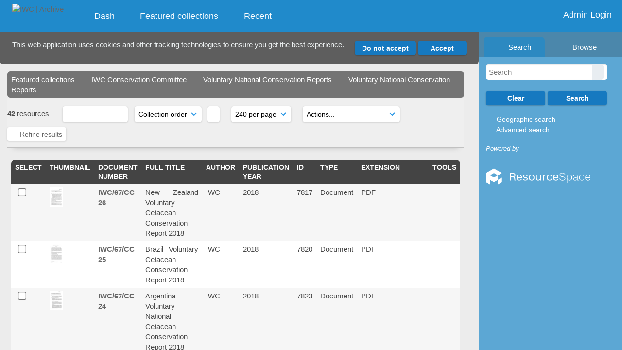

--- FILE ---
content_type: text/html; charset=UTF-8
request_url: https://archive.iwc.int/pages/search.php?ref=7823&search=%21collection30075&order_by=title&offset=0&restypes=&archive=&per_page=240&default_sort_direction=DESC&sort=DESC&context=Root&k=&curpos=&go=up&place=7823
body_size: 45998
content:
    <!DOCTYPE html>
    <html lang="en">   
    <!--
    ResourceSpace version SVN 10.7    For copyright and license information see /documentation/licenses/resourcespace.txt
    https://www.resourcespace.com
    -->
    <head>
        <meta http-equiv="Content-Type" content="text/html; charset=UTF-8" />
        <meta http-equiv="X-UA-Compatible" content="IE=edge" />
        <meta http-equiv="CACHE-CONTROL" content="NO-CACHE">
        <meta http-equiv="PRAGMA" content="NO-CACHE">
                <meta name="viewport" content="width=device-width, initial-scale=1.0" />
        <meta name="pagename" content="search" />
        <meta name="pluginname" content="" />
        
        <title id="page-title">IWC | Archive - Search</title>

        <link rel="icon" type="image/png" href="https://archive.iwc.int/filestore/iwc/system/config/header_favicon.jpg" />

        <!-- Load jQuery and jQueryUI -->
        <script src="https://archive.iwc.int/lib/js/jquery-3.6.0.min.js?css_reload_key=5"></script>
        <script src="https://archive.iwc.int/lib/js/jquery-ui-1.13.2.min.js?css_reload_key=5" type="text/javascript"></script>
        <script src="https://archive.iwc.int/lib/js/jquery.layout.js?css_reload_key=5"></script>
        <link type="text/css" href="https://archive.iwc.int/css/smoothness/jquery-ui.min.css?css_reload_key=5" rel="stylesheet" />
        <script src="https://archive.iwc.int/lib/js/jquery.ui.touch-punch.min.js"></script>

        
        <script type="text/javascript" src="https://archive.iwc.int/lib/js/jquery.tshift.min.js"></script>
        <script type="text/javascript" src="https://archive.iwc.int/lib/js/jquery-periodical-updater.js"></script>

        <script type="text/javascript">StaticSlideshowImage=false;</script>
        <script type="text/javascript" src="https://archive.iwc.int/js/slideshow_big.js?css_reload_key=5"></script>

                    <script type="text/javascript" src="https://archive.iwc.int/js/contactsheet.js"></script>
            <script>contactsheet_previewimage_prefix = 'https://archive.iwc.int/filestore/iwc';</script>
            <script type="text/javascript">jQuery.noConflict();</script>
        
        <script type="text/javascript">
            var ProcessingCSRF={"CSRFToken":"0496bad5c51d9b08867d45f4dc7b908c1df9a6122003621b6a257f88992ab6a5c3252f06088062f4adee11efc462b6367d96af09a47c4ad60260cb0c85e7033d@@[base64]@@0e81d8b6fe3ca8729265bd49c16d35612af368a60d7bd0388345cb5292a3e48a"};
            var ajaxLoadingTimer=500;
        </script>

        <script src="https://archive.iwc.int/js/ajax_collections.js?css_reload_key=5" type="text/javascript"></script>
        <script src="https://archive.iwc.int/lib/tinymce/tinymce.min.js" referrerpolicy="origin"></script>

        <!--  UPPY -->
        <script type="text/javascript" src="/lib/js/uppy.js?5"></script>
        <link rel="stylesheet" href="https://archive.iwc.int/css/uppy.min.css?css_reload_key=5">

        
        <!-- Chart.js for graphs -->
        <script language="javascript" type="module" src="/lib/js/chartjs-4-4-0.js"></script>
        <script language="javascript" type="module" src="/lib/js/date-fns.js"></script>
        <script language="javascript" type="module" src="/lib/js/chartjs-adapter-date-fns.js"></script>

        <!-- jsTree -->
        <link rel="stylesheet" href="/lib/jstree/themes/default-dark/style.min.css">
        <script src="/lib/jstree/jstree.min.js"></script>
        <script src="/js/category_tree.js?css_reload_key=5"></script>

        <!-- DOMPurify -->
        <script src="https://archive.iwc.int/lib/js/purify.min.js?reload_key=5"></script>

        <!-- toastify-js -->
        <script src="https://archive.iwc.int/lib/toastify-js/src/toastify.js"></script>
        <link type="text/css" href="https://archive.iwc.int/lib/toastify-js/src/toastify.css" rel="stylesheet" />

                    <script src="/js/browsebar_js.php" type="text/javascript"></script>
            
        <script type="text/javascript">
            var baseurl_short="/";
            var baseurl="https://archive.iwc.int";
            var pagename="search";
            var errorpageload = "<h1>Error</h1><p>Sorry, there has been an error loading this page. If you are performing a search please try refining your search query. If the problem persists please contact your system administrator</p>";
            var errortext = "Error";
            var applicationname = "IWC | Archive";
            var pagetitle = "IWC | Archive - Search";
            var plugintitle = "";
            var branch_limit=false;
            var branch_limit_field = new Array();
            var global_trash_html = '<!-- Global Trash Bin (added through CentralSpaceLoad) -->';
            var TileNav = true;
            var errornotloggedin = 'You are not logged in';
            var login = 'Admin Login';
            global_trash_html += '<div id="trash_bin" class="trash_bin ui-droppable ui-droppable-active ui-state-hover"><span class="trash_bin_text"><i class="fa fa-trash" aria-hidden="true"></i></span></div>    <div id="trash_bin_delete_dialog" style="display:none;"></div>    <div id="delete_permanent_dialog" style="display:none;text-align:left;"></div>';
            oktext="OK";
            var scrolltopElementCentral='.ui-layout-center';
            var scrolltopElementContainer='.ui-layout-container';
            var scrolltopElementCollection='.ui-layout-south';
            var scrolltopElementModal='#modal';
            browse_clicked = false;        </script>

        <script src="/js/global.js?css_reload_key=5" type="text/javascript"></script>
        <script src="/lib/js/polyfills.js?css_reload_key=5"></script>

        <script type="text/javascript">

jQuery(document).ready(function() {
 jQuery.fn.reverse = [].reverse;
 jQuery(document).keyup(function (e)
  { 
    if(jQuery("input,textarea").is(":focus"))
    {
       // don't listen to keyboard arrows when focused on form elements
           }
    else if (jQuery('#lightbox').is(':visible'))
        {
        // Don't listen to keyboard arrows if viewing resources in lightbox
        }
    else
        {
        var share='';
        var modAlt=e.altKey;
        var modShift=e.shiftKey;
        var modCtrl=e.ctrlKey;
        var modMeta=e.metaKey;
        var modOn=(modAlt || modShift || modCtrl || modMeta);

         switch (e.which) 
         {

                        // Left arrow
            case 37:
                if (jQuery('.prevLink').length > 0) {
                    jQuery('.prevLink').click();
                    break;
                }
                if ((jQuery('.prevPageLink').length > 0)) {
                    jQuery('.prevPageLink').click();
                    break;
                }
            // Right arrow
            case 39:
                if (jQuery('.nextLink').length > 0) {
                    jQuery('.nextLink').click();
                    break;
                }
                if ((jQuery('.nextPageLink').length > 0)) {
                    jQuery('.nextPageLink').click();
                    break;
                } 
            case 65: if (jQuery('.addToCollection').length > 0) jQuery('.addToCollection:not(.ResourcePanelIcons .addToCollection)').click();
                     break;
            case 188: if (jQuery('.prevLink').length > 0) jQuery('.prevLink').click();
                     break;
            case 190: if (jQuery('.nextLink').length > 0) jQuery('.nextLink').click();
                     break;
            case 191: if (jQuery('.upLink').length > 0) jQuery('.upLink').click();
                     break;
            case 84: if (jQuery('#toggleThumbsLink').length > 0) jQuery('#toggleThumbsLink').click();
                     break;
            case 90: if (jQuery('.enterLink').length > 0) window.location=jQuery('.enterLink').attr("href");
                     break;
            case 27: ModalClose();
                     break;
            case 86: if(!modOn){CentralSpaceLoad('https://archive.iwc.int/pages/search.php?search=!collection'+document.getElementById("currentusercollection").innerHTML+'&k='+share,true)};
                     break;
                     }

     }
 });
});
</script>
    <link rel="stylesheet" href="/plugins/transform/lib/jcrop/css/jquery.Jcrop.min.css?css_reload_key=5" type="text/css" />
    <script type="text/javascript" src="/plugins/transform/lib/jcrop/js/jquery.Jcrop.min.js?css_reload_key=5" language="javascript"></script>
    <script type="text/javascript" src="/lib/jQueryRotate/jQueryRotate.js?css_reload_key=5" language="javascript"></script>
    <script src="/lib/lightbox/js/lightbox.min.js" type="text/javascript" ></script><link type="text/css" href="/lib/lightbox/css/lightbox.min.css?css_reload_key=5" rel="stylesheet" />    <script>
    function closeModalOnLightBoxEnable()
        {
        setTimeout(function() {
            if(jQuery('#lightbox').is(':visible'))
                {
                ModalClose();
                }
        }, 10);
        }

    jQuery(document).ready(function()
        {
        lightbox.option({
            'resizeDuration': 300,
            'imageFadeDuration': 300,
            'fadeDuration': 300,
            'alwaysShowNavOnTouchDevices': true})
        });
    </script>
    
        <!-- Structure Stylesheet -->
        <link href="https://archive.iwc.int/css/global.css?css_reload_key=5" rel="stylesheet" type="text/css" media="screen,projection,print" />
        <!-- Colour stylesheet -->
        <link href="https://archive.iwc.int/css/light.css?css_reload_key=5" rel="stylesheet" type="text/css" media="screen,projection,print" />
        <!-- Override stylesheet -->
        <link href="https://archive.iwc.int/css/css_override.php?k=&css_reload_key=5&noauth=" rel="stylesheet" type="text/css" media="screen,projection,print" />
        <!--- FontAwesome for icons-->
        <link rel="stylesheet" href="https://archive.iwc.int/lib/fontawesome/css/all.min.css?css_reload_key=5">
        <link rel="stylesheet" href="https://archive.iwc.int/lib/fontawesome/css/v4-shims.min.css?css_reload_key=5">
        <!-- Load specified font CSS -->
                <!-- Web app manifest -->
        <link rel="manifest" href="https://archive.iwc.int/manifest.json">

                    <!--Leaflet.js files-->
            <link rel="stylesheet" href="https://archive.iwc.int/lib/leaflet/leaflet.css?css_reload_key=5"/>
            <script src="https://archive.iwc.int/lib/leaflet/leaflet.js?5"></script>

                <script>
    // Copied from leaflet-providers.js
    (function (root, factory) {
        if (typeof define === 'function' && define.amd) {
            // AMD. Register as an anonymous module.
            define(['leaflet'], factory);
        } else if (typeof modules === 'object' && module.exports) {
            // define a Common JS module that relies on 'leaflet'
            module.exports = factory(require('leaflet'));
        } else {
            // Assume Leaflet is loaded into global object L already
            factory(L);
        }
    }(this, function (L) {
        'use strict';

        L.TileLayer.Provider = L.TileLayer.extend({
            initialize: function (arg, options) {
                var providers = L.TileLayer.Provider.providers;

                var parts = arg.split('.');

                var providerName = parts[0];
                var variantName = parts[1];

                if (!providers[providerName]) {
                    throw 'No such provider (' + providerName + ')';
                }

                var provider = {
                    url: providers[providerName].url,
                    options: providers[providerName].options
                };

                // overwrite values in provider from variant.
                if (variantName && 'variants' in providers[providerName]) {
                    if (!(variantName in providers[providerName].variants)) {
                        throw 'No such variant of ' + providerName + ' (' + variantName + ')';
                    }
                    var variant = providers[providerName].variants[variantName];
                    var variantOptions;
                    if (typeof variant === 'string') {
                        variantOptions = {
                            variant: variant
                        };
                    } else {
                        variantOptions = variant.options;
                    }
                    provider = {
                        url: variant.url || provider.url,
                        options: L.Util.extend({}, provider.options, variantOptions)
                    };
                }

                // replace attribution placeholders with their values from toplevel provider attribution,
                // recursively
                var attributionReplacer = function (attr) {
                    if (attr.indexOf('{attribution.') === -1) {
                        return attr;
                    }
                    return attr.replace(/\{attribution.(\w*)\}/g,
                        function (match, attributionName) {
                            return attributionReplacer(providers[attributionName].options.attribution);
                        }
                    );
                };
                provider.options.attribution = attributionReplacer(provider.options.attribution);

                // Compute final options combining provider options with any user overrides
                var layerOpts = L.Util.extend({}, provider.options, options);
                L.TileLayer.prototype.initialize.call(this, provider.url, layerOpts);
            }
        });

        /**
        * Definition of providers.
        * see http://leafletjs.com/reference.html#tilelayer for options in the options map.
        */

        L.TileLayer.Provider.providers = {

        USGSTNM: {
        url: 'https://archive.iwc.int/pages/ajax/tiles.php?provider=USGSTNM&resource=7823&collection=30075&k=&x={x}&y={y}&z={z}',
        options: {
        maxZoom: 8,
        attribution: '<a href="https://www.doi.gov">U.S. Department of the Interior</a> | <a href="https://www.usgs.gov">U.S. Geological Survey</a>',
    },
        variants: {
USTopo: {
        },
USImagery: {
            url: 'https://archive.iwc.int/pages/ajax/tiles.php?provider=USGSTNM&resource=7823&collection=30075&k=&variant=USImagery&x={x}&y={y}&z={z}'
},
USImageryTopo: {
            url: 'https://archive.iwc.int/pages/ajax/tiles.php?provider=USGSTNM&resource=7823&collection=30075&k=&variant=USImageryTopo&x={x}&y={y}&z={z}'
},
         },
},
OSM: {
        url: 'https://archive.iwc.int/pages/ajax/tiles.php?provider=OSM&resource=7823&collection=30075&k=&x={x}&y={y}&z={z}',
        options: {
        maxZoom: 19,
        attribution: '<a href="https://www.openstreetmap.org/copyright">OpenStreetMap</a>',
    },
        variants: {
UK: {
        },
         },
},
        ResourceSpace: {
            url: 'https://archive.iwc.int/pages/ajax/tiles.php?x={x}&y={y}&z={z}',
            options: {
                maxZoom: 3,
                attribution: '&copy; <a href="https://www.openstreetmap.org/copyright">OpenStreetMap</a> contributors',
                },
            variants: { OSM: {}}
            }

        };

        L.tileLayer.provider = function (provider, options) {
            return new L.TileLayer.Provider(provider, options);
        };

        return L;
    }));
    </script>
    
            <!--Leaflet PouchDBCached v1.0.0 plugin file with PouchDB v7.1.1 file-->
                            <script src="https://archive.iwc.int/lib/leaflet_plugins/pouchdb-7.1.1/pouchdb-7.1.1.min.js"></script>
                <script src="https://archive.iwc.int/lib/leaflet_plugins/leaflet-PouchDBCached-1.0.0/L.TileLayer.PouchDBCached.min.js"></script>
            
            <!--Leaflet MarkerCluster v1.4.1 plugin files-->
            <link rel="stylesheet" href="https://archive.iwc.int/lib/leaflet_plugins/leaflet-markercluster-1.4.1/dist/MarkerCluster.css"/>
            <link rel="stylesheet" href="https://archive.iwc.int/lib/leaflet_plugins/leaflet-markercluster-1.4.1/dist/MarkerCluster.Default.css"/>

            <!--Leaflet ColorMarkers v1.0.0 plugin file-->
            <script src="https://archive.iwc.int/lib/leaflet_plugins/leaflet-colormarkers-1.0.0/js/leaflet-color-markers.js"></script>

            <!--Leaflet NavBar v1.0.1 plugin files-->
            <link rel="stylesheet" href="https://archive.iwc.int/lib/leaflet_plugins/leaflet-NavBar-1.0.1/src/Leaflet.NavBar.css"/>
            <script src="https://archive.iwc.int/lib/leaflet_plugins/leaflet-NavBar-1.0.1/src/Leaflet.NavBar.min.js"></script>

            <!--Leaflet Omnivore v0.3.1 plugin file-->
            
            <!--Leaflet EasyPrint v2.1.9 plugin file-->
            <script src="https://archive.iwc.int/lib/leaflet_plugins/leaflet-easyPrint-2.1.9/dist/bundle.min.js"></script>

            <!--Leaflet StyledLayerControl v5/16/2019 plugin files-->
            <link rel="stylesheet" href="https://archive.iwc.int/lib/leaflet_plugins/leaflet-StyledLayerControl-5-16-2019/css/styledLayerControl.css"/>
            <script src="https://archive.iwc.int/lib/leaflet_plugins/leaflet-StyledLayerControl-5-16-2019/src/styledLayerControl.min.js"></script>

            <!--Leaflet Zoomslider v0.7.1 plugin files-->
            <link rel="stylesheet" href="https://archive.iwc.int/lib/leaflet_plugins/leaflet-zoomslider-0.7.1/src/L.Control.Zoomslider.css"/>
            <script src="https://archive.iwc.int/lib/leaflet_plugins/leaflet-zoomslider-0.7.1/src/L.Control.Zoomslider.min.js"></script>

            <!--Leaflet Shades v1.0.2 plugin files-->
            <link rel="stylesheet" href="https://archive.iwc.int/lib/leaflet_plugins/leaflet-shades-1.0.2/src/css/leaflet-shades.css"/>
            <script src="https://archive.iwc.int/lib/leaflet_plugins/leaflet-shades-1.0.2/leaflet-shades.js"></script>

            <link href="/plugins/remote_assist/css/style.css?css_reload_key=5" rel="stylesheet" type="text/css" media="screen,projection,print" class="plugincss" /><link href="/plugins/refineresults/css/style.css?css_reload_key=5" rel="stylesheet" type="text/css" media="screen,projection,print" class="plugincss" /><link href="/plugins/refineresults/css/style-dark.php?css_reload_key=5" rel="stylesheet" type="text/css" media="screen,projection,print" class="plugincss" /><link href="/plugins/news/css/style.css?css_reload_key=5" rel="stylesheet" type="text/css" media="screen,projection,print" class="plugincss" /><link href="/plugins/news/css/style-dark.php?css_reload_key=5" rel="stylesheet" type="text/css" media="screen,projection,print" class="plugincss" /><link href="/plugins/transform/css/style.css?css_reload_key=5" rel="stylesheet" type="text/css" media="screen,projection,print" class="plugincss" /><link href="/plugins/transform/css/style-dark.php?css_reload_key=5" rel="stylesheet" type="text/css" media="screen,projection,print" class="plugincss" /><link href="/plugins/rse_workflow/css/style.css?css_reload_key=5" rel="stylesheet" type="text/css" media="screen,projection,print" class="plugincss" /><link href="/plugins/cookies_notification/css/style.css?css_reload_key=5" rel="stylesheet" type="text/css" media="screen,projection,print" class="plugincss" />
        <script>jQuery('.plugincss').attr('class','plugincss0');</script>
    </head>

    <body lang="en">
        <div class="slide slide-active"></div>
        <div class="slide"></div>
        <a href="#UICenter" class="skip-to-main-content">Skip to main content</a>

        <!-- Processing graphic -->
        <div id='ProcessingBox' style='display: none'>
            <i aria-hidden="true" class="fa fa-cog fa-spin fa-3x fa-fw"></i>
            <p id="ProcessingStatus"></p>
        </div>

        <!--Global Header-->
        
            <div id="Header" class=" ui-layout-north "
            >
                <div id="HeaderResponsive">
                                            <a href="https://archive.iwc.int/pages/home.php" onclick="return CentralSpaceLoad(this,true);" class="HeaderImgLink">
                            <img src="https://archive.iwc.int/filestore/iwc/system/config/linkedheaderimgsrc.png" id="HeaderImg" alt="IWC | Archive">
                        </a>
                           
                        <div id="HeaderButtons" style="display:none;">
                            <div id="ButtonHolder">
                                <a href="#" id="HeaderNav2Click" class="ResponsiveHeaderButton ResourcePanel ResponsiveButton">
                                    <span class="rbText">Menu</span>
                                    <span class="fa fa-fw fa-lg fa-bars"></span>
                                </a>

                                <a href="#" id="HeaderNav1Click" class="ResponsiveHeaderButton ResourcePanel ResponsiveButton">
                                    <span class="rbText">
                                        Account                                    </span>

                                                                            <span class="fa fa-fw fa-lg fa-user"></span>
                                                                    </a>
                            </div>
                        </div>
                                        </div>

                                    <div id="HeaderNav2" class="HorizontalNav HorizontalWhiteNav">
                        
<nav aria-label="Main menu">
    <ul id="HeaderLinksContainer">
                    <li class="HeaderLink">
                <a href="https://archive.iwc.int/pages/home.php" onClick="return CentralSpaceLoad(this,true);">
                    <i aria-hidden="true" class="fa fa-fw fa-grip"></i>&nbsp;Dash                </a>
            </li>
        
        
        
        
                    <li class="HeaderLink">
                <a href="https://archive.iwc.int/pages/collections_featured.php" onClick="return CentralSpaceLoad(this,true);">
                    <i aria-hidden="true" class="fa fa-fw fa-folder"></i>&nbsp;Featured collections                </a>
            </li>
        
        
        
                    <li class="HeaderLink">
                <a href="https://archive.iwc.int/pages/search.php?search=%21last1000&order_by=resourceid&sort=desc" onClick="return CentralSpaceLoad(this,true);">
                    <i aria-hidden="true" class="fa fa-fw fa-clock"></i>&nbsp;Recent                </a>
            </li>
        
        
        
        
        
        
        
    </ul><!-- close HeaderLinksContainer -->
</nav>

<script>
    jQuery(document).ready(function() {
        headerLinksDropdown();
    });
</script>                    </div>

                    <div id="HeaderNav1" class="HorizontalNav">
                                                        <ul>
                                    <li>
                                        <a href="https://archive.iwc.int/login.php">Admin Login</a>
                                    </li>
                                                                    </ul>
                                <script>

    var activeSeconds=30;

    var message_timer = null;
    var message_refs = new Array();
    var message_poll_first_run = true;

    var counter = 0;

    function message_poll()
    {

        if (message_timer != null)
        {
            clearTimeout(message_timer);
            message_timer = null;
        }
        activeSeconds-=10;
        if(activeSeconds < 0)
            {
                message_timer = window.setTimeout(message_poll,10 * 1000);
                return;
            }
                    jQuery.ajax({
            url: 'https://archive.iwc.int/pages/ajax/message.php?ajax=true',
            type: 'GET',
            success: function(messages, textStatus, xhr) {
                if(xhr.status == 200 && messages && messages.length > 0) {
                    messagecount = messages.length;
                    if(messages[messages.length - 1]['ref'] == 0) {
                        // The last message is a dummy entry with a count of actions and failed jobs
                        messagecount = messagecount-1;
                    }
                    usertotalcount = 0;
                    actioncount = 0;
                    failedjobcount = 0;
                    admintotalcount = 0;
                    
                    if (typeof(messages[messages.length - 1]['actioncount']) !== 'undefined') {
                        // There are actions as well as messages
                        actioncount = parseInt(messages[messagecount]['actioncount']);
                        usertotalcount = usertotalcount + actioncount;
                    }
                    if (typeof(messages[messages.length - 1]['requestcount']) !== 'undefined') {
                        // There are actions as well as messages
                        requestcount = parseInt(messages[messagecount]['requestcount']);
                        admintotalcount = admintotalcount + requestcount;
                    }
                    if (typeof(messages[messages.length - 1]['researchcount']) !== 'undefined') {
                        // There are actions as well as messages
                        researchcount = parseInt(messages[messagecount]['researchcount']);
                        admintotalcount = admintotalcount + researchcount;
                    }
                    if (typeof(messages[messages.length - 1]['failedjobcount']) !== 'undefined') {
                        userfailedjobcount = parseInt(messages[messagecount]['failedjobcount']['user']);
                        usertotalcount     = usertotalcount + userfailedjobcount;
                        failedjobcount     = parseInt(messages[messagecount]['failedjobcount']['all']);
                        admintotalcount = admintotalcount + failedjobcount;
                    }
                    if (usertotalcount > 999 ) {
                        usertotalcountlabel = "999+";
                    } else {
                        usertotalcountlabel = usertotalcount.toString();
                    }

                    if (usertotalcountlabel == "0") {
                        jQuery('span.UserMenuCountPill').html(DOMPurify.sanitize(usertotalcountlabel)).hide();
                    } else {
                        jQuery('span.UserMenuCountPill').html(DOMPurify.sanitize(usertotalcountlabel)).fadeIn();
                    }                    

                    if (activeSeconds > 0 || message_poll_first_run) {
                        for(var i = 0; i < messagecount; i++) {
                            var ref = messages[i]['ref'];
                            if (message_poll_first_run)
                                {
                                message_refs.push(ref);
                                continue;
                                }
                            if (message_refs.indexOf(ref)!=-1)
                                {
                                continue;
                                }
                            message_refs.push(ref);
                            var message = nl2br(messages[i]['message']);
                            var url = messages[i]['url'];
                            if(messages[i]['type'] & 4 && pagename =='user_message' && parseInt(messages[i]['ownerid']) == parseInt(msgto))
                                {
                                // Show the message directly on the page if on user_message.php and communicating with this user
                                showUserMessage(messages[i]['message'],false);
                                }
                            else
                                {
                                // Show message popup if configured
                                                                    message_display(message, url, ref, function (ref) {
                                    jQuery.get('https://archive.iwc.int/pages/ajax/message.php?ajax=true&seen=' + ref);
                                    });
                                                                    
                                }                           
                            message_poll();
                        }
                    }

                    if (actioncount > 0) {
                        if (actioncount > 999 ) {
                            actioncountlabel = "999+";
                        } else {
                            actioncountlabel = actioncount.toString();
                        }
                        console.log(actioncount);
                        jQuery('span.ActionCountPill').html(DOMPurify.sanitize(actioncountlabel)).fadeIn();
                    } else {
                        jQuery('span.ActionCountPill').hide();
                    }

                    if (messagecount > 0) {
                        if (messagecount > 999 ) {
                            messagecountlabel = "999+";
                        } else {
                            messagecountlabel = messagecount.toString();
                        }
                        jQuery('span.MessageCountPill').html(DOMPurify.sanitize(messagecountlabel)).fadeIn();
                    } else {
                        jQuery('span.MessageCountPill').hide(); 
                    }

                    if (failedjobcount>0)
                        {
                        jQuery('span.FailedJobCountPill').html(failedjobcount).fadeIn();
                        let teampill = jQuery('#TeamMessages');
                        if(teampill.attr('data-value') != undefined)
                            {
                            failedjobcount = failedjobcount + teampill.attr('data-value');
                            }
                        teampill.html(DOMPurify.sanitize(failedjobcount)).fadeIn();
                        }
                    else
                        {
                        jQuery('span.FailedJobCountPill').hide();   
                        }

                    if (admintotalcount > 0) {
                        if (admintotalcount > 999 ) {
                            admintotalcountlabel = "999+";
                        } else {
                            admintotalcountlabel = admintotalcount.toString();
                        }
                        jQuery('span.AdminMenuCountPill').html(DOMPurify.sanitize(admintotalcountlabel)).fadeIn();
                    } else {
                        jQuery('span.AdminMenuCountPill').hide();
                    }

                } else {
                    jQuery('span.UserMenuCountPill').hide();
                    jQuery('span.MessageCountPill').hide();
                    jQuery('span.ActionCountPill').hide();
                    jQuery('span.AdminCountPill').hide();
                }
            }
        }).done(function() {
            message_timer = window.setTimeout(message_poll,10 * 1000);
                            message_poll_first_run = false;
        });

        check_upgrade_in_progress();
    }

    jQuery(document).bind("blur focus focusin focusout load resize scroll unload click dblclick mousedown mouseup mousemove mouseover mouseout mouseenter mouseleave change select submit keydown keypress keyup error",
        function() {
            activeSeconds=30;
        });

    jQuery(document).ready(function () {
            message_poll();
        });

    function message_display(message, url, ref, callback)
    {
        if (typeof ref==="undefined")
        {
            ref=new Date().getTime();
        }
        if (typeof url==="undefined")
        {
            url="";
        }
        if (url!="")
        {
            url=decodeURIComponent(url);
            url="<a href='" + url + "'>Link</a>";
        }
        var id='message' + ref;
        if (jQuery("#" + id).length)        // already being displayed
        {
            return;
        }

    jQuery('div#MessageContainer')
        .append("<div class='MessageBox' style='display: none;' id='" + id + "'>" + nl2br(DOMPurify.sanitize(message)) + "<br />" + url + "</div>")
        .after(function()
        {

            var t = window.setTimeout(function()
            {
                jQuery("div#" + id).fadeOut("fast",function()
                    {
                        this.remove()
                    }
                )
            },5000);

            jQuery("div#" + id).show().bind("click",function()
            {
                jQuery("div#" + id).fadeOut("fast", function()
                {
                    jQuery("div#" + id).remove();
                    jQuery.get('https://archive.iwc.int/pages/ajax/message.php?ajax=true&seen=' + ref);
                    if (typeof callback === 'function')
                    {
                        callback();
                    }
                });
            });

            jQuery("div#" + id).bind("mouseenter",function()
            {
                window.clearTimeout(t);
                jQuery("div#" + id).fadeIn("fast");
            });

            jQuery("div#" + id).bind("mouseleave",function()
            {
                window.clearTimeout(t);
                t = window.setTimeout(function()
                {
                    jQuery("div#" + id).fadeOut("fast",function()
                        {
                            this.remove();
                        }
                    )},3000);
            });
        });
    }
    
    function message_modal(message, url, ref, owner)
        {
        if (typeof ref==="undefined")
            {
                ref=new Date().getTime();
            }
        if (typeof url==="undefined")
            {
                url="";
            }
        if (url!="")
            {
                url=decodeURIComponent(url);
                url=DOMPurify.sanitize(url);
                url="<a class='message_link' href='" + url + "'>Link</a>";
            }
        if (typeof owner==="undefined" || owner=='')
            {
            owner = 'IWC | Archive';
            }

        jQuery("#modal_dialog").html("<div class='MessageText'>" + nl2br(DOMPurify.sanitize(message)) + "</div>" + url);
        jQuery("#modal_dialog").addClass('message_dialog');
        jQuery("#modal_dialog").dialog({
            title: 'Message from ' + owner,
            modal: true,
            resizable: false,
            buttons: [{text: "OK",
                        click: function() {
                        jQuery( this ).dialog( "close" );
                        }}],
            dialogClass: 'message',
            width: (jQuery(window).width() <= 1280) ? jQuery(window).width()*0.7 : 600,
            maxHeight: jQuery(window).height()*0.8,
            draggable: true,
            open: function(event, ui) {
                jQuery('.ui-widget-overlay').bind('click', function(){ jQuery("#modal_dialog").dialog('close'); });
                jQuery( ".ui-dialog-content" ).scrollTop(0);
                },
            close: function( event, ui ) {
                jQuery('#modal_dialog').html('');
                jQuery("#modal_dialog").removeClass('message_dialog');
                jQuery.get('https://archive.iwc.int/pages/ajax/message.php?ajax=true&seen=' + ref);
                },
            dialogClass: 'no-close'
            });
                
        }

</script>
                    </div>

                    
        <div class="clearer"></div>

                    </div>
                        <div id="SearchBarContainer" class="ui-layout-east" >
                    
<script>
    var categoryTreeChecksArray = [];
</script>

<div id="SearchBox">
    <div id="SearchBarTabsContainer">
        <a href="#" onclick="selectSearchBarTab('search');">
            <div class="SearchBarTab SearchTab SearchBarTabSelected">
                <i class="fa-solid fa-fw fa-magnifying-glass"></i>
                Search            </div>
        </a>
                    <a href="#" onclick="selectSearchBarTab('browse');" >
                <div class="SearchBarTab BrowseTab ">
                    <i class="fa-solid fa-fw fa-list"></i>
                    Browse                </div>
            </a>
            </div>

            <div id="SearchBoxPanel">
            <div class="SearchSpace" id="searchspace"> 
                <form
                    id="simple_search_form"
                    method="post"
                    action="https://archive.iwc.int/pages/search.php"
                    onsubmit="return CentralSpacePost(this,true);"
                >
                        <input type="hidden" name="CSRFToken" value="902b7e78576c381f8f37a67b0f2d6a962c977699759f4948541d876e6f7191b72ae48c898516276ddcc49fd7d9b668e283ab434b0cbe0ba325473b6cd84be642@@[base64]@@e13be67b255fba32488f42e84be86aa0df5ea84179813a377534b7ed63474175">
                        <input 
                        id="ssearchbox"
                        name="search"
                        type="text"
                        class="SearchWidth"
                        value=""
                        placeholder="Search"
                        aria-label="Simple search"
                    >
                    <input
                        id="ssearchhiddenfields"
                        name="ssearchhiddenfields"
                        type="hidden"
                        value=""
                    >
                    <button
                        class="fas fa-search search-icon"
                        type="submit"
                        alt="Search"
                        title="Search"
                    ></button>

                    <script>
                                                    jQuery(document).ready(function () {
                                jQuery('#ssearchbox').autocomplete({
                                    source: "https://archive.iwc.int/pages/ajax/autocomplete_search.php",
                                    minLength: 3,
                                });
                                
                                                            });
                                                </script>

                    
                        <input type="hidden" name="restypes" id="restypes" value="1,2,3,4,14" />
                        <div class="SearchItem" id="simplesearchbuttons"><input name="Clear" id="clearbutton" class="searchbutton" type="button" value="Clear" onClick=" document.getElementById('ssearchbox').value='';"/><input name="Submit" id="searchbutton" class="searchbutton" type="submit" value="Search" onclick="SimpleSearchFieldsHideOrShow();" /><input type="button" id="Rssearchexpand" class="searchbutton" style="display:none;" value="More..."></div>                </form>
                <br />

                                    <p>
                        <i aria-hidden="true" class="fa fa-fw fa-globe"></i>
                        <a onclick="return CentralSpaceLoad(this,true);" href="https://archive.iwc.int/pages/geo_search.php">
                            Geographic search                        </a>
                    </p>
                                        <p>
                        <i aria-hidden="true" class="fa fa-fw fa-search-plus"></i>
                        <a onclick="return CentralSpaceLoad(this,true);" href="https://archive.iwc.int/pages/search_advanced.php">
                            Advanced search                        </a>
                    </p>
                                </div>

                            <div class="PoweredByPanel">
                    <a href="https://www.resourcespace.com" target="_blank">
                        <span>Powered by</span>
                        <img src="https://archive.iwc.int/gfx/titles/title-white.svg" alt="Powered by ResourceSpace">
                    </a>
                </div>
                    </div>
    <div id="BrowseBarContainer" style="display:none;"><div id="BrowseBar" class="BrowseBar"><div id="BrowseBarContent" >
            <div id='BrowseBarTemplate' style='display: none;'>
            <div class='BrowseBarItem BrowseRowOuter %BROWSE_DROP%' data-browse-id='%BROWSE_ID%' data-browse-parent='%BROWSE_PARENT%'  data-browse-loaded='0' data-browse-status='closed' data-browse-level='%BROWSE_LEVEL%' style='display: none;'>
                <div class='BrowseRowInner' >
                    %BROWSE_INDENT%
                    %BROWSE_EXPAND%
                    %BROWSE_TEXT%
                    %BROWSE_REFRESH%
                </div><!-- End of BrowseRowInner -->
            </div><!-- End of BrowseRowOuter -->
            </div><!-- End of BrowseBarTemplate -->
            <div class="BrowseBarItem BrowseRowOuter BrowseBarRoot" data-browse-id="R" data-browse-parent="root" data-browse-loaded="0" data-browse-status="closed" data-browse-level="0" ><div class="BrowseRowInner" ><div class="BrowseBarStructure">
            <a href="#" class="browse_expand browse_closed" onclick="toggleBrowseElements('R',false,true);" alt="Expand"></a>
            </div><!-- End of BrowseBarStructure --><div onclick="toggleBrowseElements('R',false,true);" class="BrowseBarLink" >Browse by tag</div><a href="#" class="BrowseRefresh " onclick="toggleBrowseElements('R',true, true);" ><i class="fas fa-sync reloadicon"></i></a></div><!-- End of BrowseRowInner -->
            </div><!-- End of BrowseRowOuter --><div class="BrowseBarItem BrowseRowOuter BrowseBarRoot" data-browse-id="FC" data-browse-parent="root" data-browse-loaded="0" data-browse-status="closed" data-browse-level="0" ><div class="BrowseRowInner" ><div class="BrowseBarStructure">
            <a href="#" class="browse_expand browse_closed" onclick="toggleBrowseElements('FC',false,true);" alt="Expand"></a>
            </div><!-- End of BrowseBarStructure --><div onclick="toggleBrowseElements('FC',false,true);" class="BrowseBarLink" >Featured collections</div><a href="#" class="BrowseRefresh " onclick="toggleBrowseElements('FC',true, true);" ><i class="fas fa-sync reloadicon"></i></a></div><!-- End of BrowseRowInner -->
            </div><!-- End of BrowseRowOuter --><div class="BrowseBarItem BrowseRowOuter BrowseBarRoot" data-browse-id="WF" data-browse-parent="root" data-browse-loaded="0" data-browse-status="closed" data-browse-level="0" ><div class="BrowseRowInner" ><div class="BrowseBarStructure">
            <a href="#" class="browse_expand browse_closed" onclick="toggleBrowseElements('WF',false,true);" alt="Expand"></a>
            </div><!-- End of BrowseBarStructure --><div onclick="toggleBrowseElements('WF',false,true);" class="BrowseBarLink" >Workflow</div><a href="#" class="BrowseRefresh " onclick="toggleBrowseElements('WF',true, true);" ><i class="fas fa-sync reloadicon"></i></a></div><!-- End of BrowseRowInner -->
            </div><!-- End of BrowseRowOuter --></div><!-- End of BrowseBarContent -->
                </div><!-- End of BrowseBar -->
                </div><!-- End of BrowseBarContainer --><script>
        b_loading = new Array();
        // Expand tree to previous state based on stored cookie
        jQuery(document).ready(function()
            {
            ReloadBrowseBar();
            });
        </script></div>

                </div>
                
        <!--Main Part of the page-->

        <!-- Global Trash Bin -->
        <div id="trash_bin" class="trash_bin ui-droppable ui-droppable-active ui-state-hover"><span class="trash_bin_text"><i class="fa fa-trash" aria-hidden="true"></i></span></div>
    <div id="trash_bin_delete_dialog" style="display:none;"></div>
    <div id="delete_permanent_dialog" style="display:none;text-align:left;"></div>
<div id="UICenter" role="main" class="ui-layout-center Search">
    <div id="CookiesUseWrapper">
        <p id="CookieUseMessage">This web application uses cookies and other tracking technologies to ensure you get the best experience.</p>
        <span id="CookiesUseActions">
            <input
                class="CookiesUseBtn"
                type="button"
                value="Do not accept"
                onclick="setCookiesUse('deny');"
            >
            <input
                class="CookiesUseBtn HighlightBtn"
                type="button"
                value="Accept"
                onclick="setCookiesUse('accept');"
            >
        </span>
        <div class="clearer"></div>
    </div>

    <script>
        function setCookiesUse(option) {
            var user_option = 0;

            if (option == 'accept') {
                user_option = 1;
            }

            SetCookie('accepted_cookies_use', user_option, 1);
            jQuery('#CookiesUseWrapper').slideUp();

                            var post_url  = 'https://archive.iwc.int/plugins/cookies_notification/pages/ajax/cookies_user_feedback.php';
                var post_data =  {
                    ajax: true,
                    accepted_cookies_use: user_option,
                    CSRFToken: "8b8c1ba093968eaac11b71f2014c13e7340e278c09b06433b7f796303ee5cccda8c98ad295ca0c471409a3a502f94a435387ea08cccd8fcdfa93fc9b5d8c068d@@[base64]@@ef4ee17198afac56a7ef9d805ba0725e03bdba634cec87f38c377a2c6b0d0300"                };

                jQuery.post(post_url, post_data, function(response) {
                    if (typeof response.error !== 'undefined' && response.error.status == 307) {
                        window.location.replace(response.error.detail);
                    }
                }, 'json');
            
            return;
        }
    </script>

    <div id="CentralSpaceContainer">
        <div id="CentralSpace">

        
    <!--Leaflet Control Geocoder 1.10.0 plugin files-->
    <link rel="stylesheet" href="https://archive.iwc.int/lib/leaflet_plugins/leaflet-control-geocoder-1.10.0/dist/Control.Geocoder.css"/>
    <script src="https://archive.iwc.int/lib/leaflet_plugins/leaflet-control-geocoder-1.10.0/dist/Control.Geocoder.min.js"></script>
    
<script>
    // Set some vars for this page to enable/disable functionality
    linkreload = true;
    b_progressmsgs = true;

    jQuery(document).ready(function() {
        ActivateHeaderLink("https:\/\/archive.iwc.int%2Fpages%2Fsearch.php%3Fref%3D7823%26search%3D%2521collection30075%26order_by%3Dtitle%26offset%3D0%26restypes%3D%26archive%3D%26per_page%3D240%26default_sort_direction%3DDESC%26sort%3DDESC%26context%3DRoot%26k%3D%26curpos%3D%26go%3Dup%26place%3D7823");

                    setThemePreference();
                
        jQuery(document).mouseup(function(e)  {
            var linksContainer = jQuery("#DropdownCaret");
            if (linksContainer.has(e.target).length === 0 && !linksContainer.is(e.target))  {
                jQuery('#OverFlowLinks').hide();
            }
        });

            });
    
    window.onresize = function() {
        ReloadLinks();
    }
</script>

    <script type="text/javascript">
    var dontReloadSearchBar=false;
    if (dontReloadSearchBar !== true)
        ReloadSearchBar();
    ReloadLinks();
    </script>
        <script>
        var searchparams = {"search":"!collection30075","k":"","modal":false,"display":"list","order_by":"title","offset":0,"per_page":"240","archive":"","sort":"DESC","restypes":"","recentdaylimit":"","foredit":"","noreload":"true","access":null};
    </script>
        <script type="text/javascript">
        var allow_reorder = false;
        jQuery(document).ready(function () {
            jQuery('#CentralSpaceResources .ui-sortable').sortable('disable');
            jQuery('.ResourcePanelShell').enableSelection();
            jQuery('.ResourcePanelShellLarge').enableSelection();
            jQuery('.ResourcePanelShellSmall').enableSelection();
        });
    
    </script>
        <div class="BreadcrumbsBox BreadcrumbsBoxSlim BreadcrumbsBoxTheme">
        <div class="SearchBreadcrumbs">
                        <a href="/pages/collections_featured.php?"
                                            onclick="return CentralSpaceLoad(this, true);"
                    >
            
            <span>Featured collections</span>

                            </a>
            <i aria-hidden="true" class="fa fa-chevron-right"></i>&nbsp;                <a href="/pages/collections_featured.php?parent=30178"
                                            onclick="return CentralSpaceLoad(this, true);"
                    >
            
            <span>IWC Conservation Committee</span>

                            </a>
            <i aria-hidden="true" class="fa fa-chevron-right"></i>&nbsp;                <a href="/pages/collections_featured.php?parent=30209"
                                            onclick="return CentralSpaceLoad(this, true);"
                    >
            
            <span>Voluntary National Conservation Reports</span>

                            </a>
            <i aria-hidden="true" class="fa fa-chevron-right"></i>&nbsp;                <a href="/pages/search.php?search=%21collection30075&amp;restypes=&amp;archive=&amp;order_by=title&amp;sort=DESC&amp;offset=0&amp;k=&amp;access=&amp;foredit=&amp;recentdaylimit=&amp;go=up"
                                            onclick="return CentralSpaceLoad(this, true);"
                    >
            
            <span>Voluntary National Conservation Reports</span>

                            </a>
                    </div>
    </div>
        <div class="BasicsBox SearchSticky">
    <div class="TopInpageNav">
    <div class="TopInpageNavLeft">

    <div id="SearchResultFound" class="InpageNavLeftBlock">
            <span class="Selected">
        42 </span>resources</div>
            <div class="InpageNavLeftBlock icondisplay">
                            <a id="xlthumbs_view_link" href="/pages/search.php?search=%21collection30075&k=&modal=&display=xlthumbs&order_by=title&offset=0&per_page=240&archive=&sort=DESC&restypes=&recentdaylimit=&foredit=&noreload=true&access=" title='Extra large thumbnails' onClick="return CentralSpaceLoad(this);">
                        <span class="xlthumbsicon"></span>
                    </a>
                                    <a id="thumbs_view_link" href="/pages/search.php?search=%21collection30075&k=&modal=&display=thumbs&order_by=title&offset=0&per_page=240&archive=&sort=DESC&restypes=&recentdaylimit=&foredit=&noreload=true&access=" title='Large thumbnails' onClick="return CentralSpaceLoad(this);">
                    <span class="largethumbsicon"></span>
                </a>
                                <a id="strip_view_link" href="/pages/search.php?search=%21collection30075&k=&modal=&display=strip&order_by=title&offset=0&per_page=240&archive=&sort=DESC&restypes=&recentdaylimit=&foredit=&noreload=true&access=" title='Strip view' onClick="return CentralSpaceLoad(this);">
                    <span class="stripicon"></span>
                </a>
                <span class="smalllisticonactive"></span>                    <a  id="map_view_link" href="/pages/search.php?search=%21collection30075&k=&modal=&display=map&order_by=title&offset=0&per_page=240&archive=&sort=DESC&restypes=&recentdaylimit=&foredit=&noreload=true&access=" title='Map view' onClick="return CentralSpaceLoad(this);">
                    <span class="far fa-map"></span>
                    </a>
                            </div>
                    <div id="searchSortOrderContainer" class="InpageNavLeftBlock ">
                <select id="sort_order_selection" onChange="UpdateResultOrder();" aria-label="Sort order">
    
    <option value="collection"
                data-url="/pages/search.php?search=%21collection30075&amp;order_by=collection&amp;archive=&amp;k=&amp;restypes=&amp;access="
            >Collection order</option><option value="relevance"
                data-url="/pages/search.php?search=%21collection30075&amp;order_by=relevance&amp;archive=&amp;k=&amp;restypes=&amp;access="
            >Relevance</option><option value="popularity"
                data-url="/pages/search.php?search=%21collection30075&amp;order_by=popularity&amp;archive=&amp;k=&amp;restypes=&amp;access="
            >Popularity</option><option value="colour"
                data-url="/pages/search.php?search=%21collection30075&amp;order_by=colour&amp;archive=&amp;k=&amp;restypes=&amp;access="
            >Colour</option><option value="resourceid"
                data-url="/pages/search.php?search=%21collection30075&amp;order_by=resourceid&amp;archive=&amp;k=&amp;restypes=&amp;access="
            >Resource ID</option><option value="resourcetype"
                data-url="/pages/search.php?search=%21collection30075&amp;order_by=resourcetype&amp;archive=&amp;k=&amp;restypes=&amp;access="
            >Type</option><option value="modified"
                data-url="/pages/search.php?search=%21collection30075&amp;order_by=modified&amp;archive=&amp;k=&amp;restypes=&amp;access="
            >Modified</option><option value="date"
                data-url="/pages/search.php?search=%21collection30075&amp;order_by=date&amp;archive=&amp;k=&amp;restypes=&amp;access="
            >Date</option>    </select>
    &nbsp;
    <a href="#" class="update_result_order_button" onClick="UpdateResultOrder(true);" aria-label="DESC">
        <i id="sort_selection_toggle" class="fa fa-sort-amount-desc"></i>
    </a>

    <script>
    function UpdateResultOrder(toggle_order)
        {
        var selected_option = jQuery('#sort_order_selection :selected');
        var option_url      = selected_option.data('url');
        var sort_by         = jQuery('#sort_order_selection').find(":selected").val();

        if (toggle_order)
            {
            var selected_sort_option='ASC';
            }
        else
            {
            if(sort_by == 'resourcetype' || sort_by == 'collection')
                {
                // The default sort should be ascending when sorting by resource type
                var selected_sort_option = 'ASC';
                }
            else
                {
                var selected_sort_option = 'DESC';
                }
            }
        option_url += '&sort=' + selected_sort_option;
         CentralSpaceLoad(option_url);
        }
    </script>
                </div>
                        <div class="InpageNavLeftBlock">
                <select id="resultsdisplay" style="width:auto" name="resultsdisplay" aria-label="Results display" onchange="CentralSpaceLoad(this.value,true);">
                            <option  value="/pages/search.php?search=%21collection30075&k=&modal=&display=list&order_by=title&offset=0&per_page=24&archive=&sort=DESC&restypes=&recentdaylimit=&foredit=&noreload=true&access=">24 per page</option>
                                <option  value="/pages/search.php?search=%21collection30075&k=&modal=&display=list&order_by=title&offset=0&per_page=48&archive=&sort=DESC&restypes=&recentdaylimit=&foredit=&noreload=true&access=">48 per page</option>
                                <option  value="/pages/search.php?search=%21collection30075&k=&modal=&display=list&order_by=title&offset=0&per_page=72&archive=&sort=DESC&restypes=&recentdaylimit=&foredit=&noreload=true&access=">72 per page</option>
                                <option  value="/pages/search.php?search=%21collection30075&k=&modal=&display=list&order_by=title&offset=0&per_page=120&archive=&sort=DESC&restypes=&recentdaylimit=&foredit=&noreload=true&access=">120 per page</option>
                                <option selected="selected" value="/pages/search.php?search=%21collection30075&k=&modal=&display=list&order_by=title&offset=0&per_page=240&archive=&sort=DESC&restypes=&recentdaylimit=&foredit=&noreload=true&access=">240 per page</option>
                                </select>
            </div>
                
            <div class="ActionsContainer  InpageNavLeftBlock"
                data-actions-loaded="0"
            >
                                <select onchange="action_onchange_search_action_selection_30075(this.value);"
                    id="search_action_selection_30075"
                                            accesskey="A"
                                        aria-label="Actions">
                        <option class="SelectAction" selected disabled hidden value="">Actions...</option>
            <optgroup label='Resources'>
<option value="download_collection" data-url="/pages/terms.php?search=%21collection30075&collection=30075&ref=30075&restypes=&order_by=title&col_order_by=&sort=DESC&offset=0&find=&k=&url=%2Fpages%2Fcollection_download.php%3Fsearch%3D%2521collection30075%26collection%3D30075%26ref%3D30075%26restypes%3D%26order_by%3Dtitle%26col_order_by%3D%26sort%3DDESC%26offset%3D0%26find%3D%26k%3D">Download</option><option value="request_all" data-url="/pages/collection_request.php?search=%21collection30075&collection=30075&ref=30075&restypes=&order_by=title&col_order_by=&sort=DESC&offset=0&find=&k=">Request all</option></optgroup>
<optgroup label='Advanced'>
<option value="contact_sheet" data-url="/pages/contactsheet_settings.php?search=%21collection30075&collection=30075&ref=30075&restypes=&order_by=title&col_order_by=&sort=DESC&offset=0&find=&k=">Contact sheet</option><option value="csv_export_results_metadata" data-url="/pages/csv_export_results_metadata.php?search=%21collection30075&restypes=&order_by=title&archive=&sort=DESC&access=">CSV Export - metadata</option>                </select>
                        <script>
        function action_onchange_search_action_selection_30075(v)
            {
            if(v == '')
                {
                return false;
                }

            v = v.match(/^[^~]*/i)[0]; // Remove unique value identifier: ~id

            switch(v)
                {
                            case 'select_collection':
                    ChangeCollection(30075, '');
                    break;

                case 'remove_collection':
                    if(confirm("Are you sure you wish to remove this collection from your list?")) {
                        // most likely will need to be done the same way as delete_collection
                        var post_data = {
                            ajax: true,
                            dropdown_actions: true,
                            remove: 30075,
                            CSRFToken: "82ba4188ae76272f1b64769d431b242d0c0a2de60c88b1fcfd02de7b40cf15324192abbd302a40c86779cbf981a743eb7177a43e481cbe5deeb84035c86f392f@@[base64]@@2dfb9860027c6edc645af54b7fba881c31ac8a94b778d3c74e3c852715bf11a3"                        };

                        jQuery.post('https://archive.iwc.int/pages/collection_manage.php', post_data, 'json')
                        .always(function(){
                            CollectionDivLoad('https://archive.iwc.int/pages/collections.php');
                        }); 
                        
                    }
                    break;

                case 'purge_collection':
                    if(confirm('Are you sure you want to remove this collection AND DELETE all resources in it?'))
                        {
                        document.getElementById('collectionpurge').value='".urlencode($collections[$n]["ref"])."';
                        document.getElementById('collectionform').submit();
                        }
                    break;

                case 'relate_all':
                    var collection = 30075;
                    jQuery.ajax({
                        type: 'POST',
                        url: baseurl_short + 'pages/ajax/relate_resources.php?collection=' + collection,
                        data: {CSRFToken: "0bf78b4a96e37dfc6826471cbe8b9ef6f7fd276554bb00be3333c43114af67c5eee940d1d51892b5e611d71a6530f7cee3086ebbdce32ba450b549df679f9fb0@@[base64]@@290c2ac95d55fed175c5e5a61402bf576fdbb0da5adff5bc2000b9d1a04f5946"},
                        success: function(data) {
                            if (data.trim() == "SUCCESS") {
                                styledalert('Complete', 'All resources in this collection are now related');
                            }
                        },
                        error: function (err) {
                            console.log("AJAX error : " + JSON.stringify(err, null, 2));
                        }
                    }); 
                    break;

                case 'unrelate_all':
                    var collection = 30075;
                    jQuery.ajax({
                        type: 'POST',
                        url: baseurl_short + 'pages/ajax/unrelate_resources.php?collection=' + collection,
                        data: {CSRFToken: "81335388e22a2610808b167e51c6984fb564038211a07c6e4ce47b8a3eb6094f711803c5de7699623672bdce5fa76906a0b166691b178767ce0abfc88d7fe5a9@@[base64]@@4afffd00e1897712d7ee915677cf530530495a07c2395231e7a797682a0a4254"},
                        success: function(data) {
                            if (data.trim() == "SUCCESS") {
                                styledalert('Complete', 'None of the resources in this collection are now related');
                            }
                        },
                        error: function (err) {
                            console.log("AJAX error : " + JSON.stringify(err, null, 2));
                        }
                    }); 
                    break;
                                case 'delete_collection':
                    if(confirm('Are you sure you wish to delete this collection?')) {
                        var post_data = {
                            ajax: true,
                            dropdown_actions: true,
                            delete: 30075,
                            CSRFToken: "675fc9a285dac28f5de06e864ad230760a0c83bf9f8a93789615237a77c5b8945dd3c69927a6ed15e6143937abdf8d81e2cd78aecff96ad30de2d086231cab32@@[base64]@@c0ecaf13d2fceff30d49159b8fa18a446350e1f17dd5ef2ac040ab1a2cf2dfff"                        };

                        jQuery.post('https://archive.iwc.int/pages/collection_manage.php', post_data, function(response) {
                            if(response.success === 'Yes')
                                {
                                CollectionDivLoad('https://archive.iwc.int/pages/collections.php?collection=' + response.redirect_to_collection + '&k=' + response.k + '&nc=' + response.nc);

                                if(basename(document.URL).substr(0, 17) === 'collection_manage')
                                    {
                                    CentralSpaceLoad(document.URL);
                                    }
                                else if(basename(document.URL).substr(0, 6) === 'search' && '30075'=='30075')
                                    {
                                    CentralSpaceLoad('https://archive.iwc.int/pages/search.php?search=!collection' + response.redirect_to_collection, true);
                                    }
                                else if(basename(document.URL).substr(0, 20) === 'collections_featured'){
                                    CentralSpaceLoad(document.URL);
                                    }
                                }
                        }, 'json');    
                    }
                    break;
                    case 'rse_workflow_move_to_workflow':
        var option_url = jQuery('#search_action_selection_30075 option:selected').data('url');
        ModalLoad(option_url, true, true);
        break;
    
                case 'save_search_to_collection':
                    var option_url = jQuery('#search_action_selection_30075 option:selected').data('url');
                    CollectionDivLoad(option_url);
                    break;

                case 'save_search_to_dash':
                    var option_url  = jQuery('#search_action_selection_30075 option:selected').data('url');
                    var option_link = jQuery('#search_action_selection_30075 option:selected').data('link');
                    
                    // Dash requires to have some search parameters (even if they are the default ones)
                    if((basename(option_link).substr(0, 10)) != 'search.php')
                        {
                        option_link = (window.location.href).replace(window.baseurl, '');
                        }

                    option_url    += '&link=' + option_link;

                    CentralSpaceLoad(option_url);
                    break;

                case 'save_search_smart_collection':
                    var option_url = jQuery('#search_action_selection_30075 option:selected').data('url');
                    CollectionDivLoad(option_url);
                    break;

                case 'save_search_items_to_collection':
                    var option_url = jQuery('#search_action_selection_30075 option:selected').data('url');
                    CollectionDivLoad(option_url);
                    break;

                case 'empty_collection':
                    if(!confirm('Are you sure you want to remove all resources from this collection?'))
                        {
                        break;
                        }

                    var option_url = jQuery('#search_action_selection_30075 option:selected').data('url');
                    CollectionDivLoad(option_url);
                    break;

                case 'copy_collection':
                    var option_url = jQuery('#search_action_selection_30075 option:selected').data('url');
                    ModalLoad(option_url, false, true);
                    break;

            
            
                default:
                    var option_url = jQuery('#search_action_selection_30075 option:selected').data('url');
                    var option_callback = jQuery('#search_action_selection_30075 option:selected').data('callback');
                    var option_no_ajax = jQuery('#search_action_selection_30075 option:selected').data('no-ajax');

                    // If action option has a defined data-callback attribute, then we can call it
                    // IMPORTANT: never allow callback data attribute to be input/saved by user. Only ResourceSpace should
                    // generate the callbacks - key point is "generate"
                    if(typeof option_callback !== "undefined")
                        {
                        eval(option_callback);
                        }

                    // If action option has a defined data-url attribute, then we can CentralSpaceLoad it
                    if(typeof option_url !== "undefined")
                        {
                        if (typeof option_no_ajax == "undefined")
                            {
                            CentralSpaceLoad(option_url, true);
                            }
                        else
                            {
                            window.location.href = option_url;
                            }
                        }
    
                    break;
                }
                
                // Go back to no action option
                jQuery('#search_action_selection_30075 option[value=""]').prop('selected', true);
                

        }
        </script>
        
            </div>
                <div id="refine_results_button" class="InpageNavLeftBlock">
        <a href="#" onClick="jQuery('#RefineResults').slideToggle();jQuery('#refine_keywords').focus();"><div class="fa fa-fw fa-search-plus"></div>Refine results</a>
        </div>
            </div>
     <!--the div TopInpageNavRight was added in after this hook so it may need to be adjusted -->
    <div class="TopInpageNavRight">
            <span class="HorizontalWhiteNav">&nbsp;</span>
        <div style="display: block">&nbsp;</div>
            </div>
    <div class="clearerleft"></div>
    </div>
    </div>
        
    <div class="RecordBox clearerleft" id="RefineResults" style="display:none;"> 
    
    <form method="post" action="search.php?search=%21collection30075&order_by=title&per_page=240&sort=DESC" onSubmit="return CentralSpacePost (this,true);">
           <input type="hidden" name="CSRFToken" value="86d938d52274f2b83777c45ead5e142f05d0057e0d7ba895a3b436cf7efd796d24c85b9b8c1d593c82968b18e972e7013331a82fa36837747f9b97d12d38f8d1@@[base64]@@739195597392c0d88558168038c0f9a74861ccb5ec992e079a7c283e032744d5">
        <div class="Question Inline" id="question_refine" style="border-top:none;">
    <label id="label_refine" for="refine_keywords">Additional search terms</label>
    <input class="medwidth Inline" type=text id="refine_keywords" name="refine_keywords" value="">
    <input type=hidden name="archive" value="">
    <input class="vshrtwidth Inline" name="save" type="submit" id="refine_submit" value="&nbsp;&nbsp;Refine&nbsp;&nbsp;" />
    <div class="clearerleft"> </div>
    </div>

    </form>

    </div>
        <script>
    var DragUploading=false
    function UploadViaDrag(url)
        {
        if (DragUploading) {return false;}
        DragUploading=true;CentralSpaceLoad(url);
        }
    </script>
    
    
    <div class="clearerleft"></div>
    <div id="CentralSpaceResources" collectionSearchName="Voluntary National Conservation Reports" >
            <div class="BasicsBox"><div class="Listview">
        <table class="ListviewStyle">

           
        <tr class="ListviewTitleStyle">
                <th>Select</th>        <th>Thumbnail</th>
                        <th>
                    <a
                        href="/pages/search.php?search=%21collection30075&k=&modal=&display=list&order_by=field8&offset=0&per_page=240&archive=&sort=DESC&restypes=&recentdaylimit=&foredit=&noreload=true&access="
                        onClick="return CentralSpaceLoad(this);">Document Number</a>
                </th>
                                <th>
                    <a
                        href="/pages/search.php?search=%21collection30075&k=&modal=&display=list&order_by=field84&offset=0&per_page=240&archive=&sort=DESC&restypes=&recentdaylimit=&foredit=&noreload=true&access="
                        onClick="return CentralSpaceLoad(this);">Full Title</a>
                </th>
                                <th>
                    <a
                        href="/pages/search.php?search=%21collection30075&k=&modal=&display=list&order_by=field73&offset=0&per_page=240&archive=&sort=DESC&restypes=&recentdaylimit=&foredit=&noreload=true&access="
                        onClick="return CentralSpaceLoad(this);">Author</a>
                </th>
                                <th>
                    <a
                        href="/pages/search.php?search=%21collection30075&k=&modal=&display=list&order_by=field74&offset=0&per_page=240&archive=&sort=DESC&restypes=&recentdaylimit=&foredit=&noreload=true&access="
                        onClick="return CentralSpaceLoad(this);">Publication Year</a>
                </th>
                                <th>
                    <a
                        href="/pages/search.php?search=%21collection30075&k=&modal=&display=list&order_by=resourceid&offset=0&per_page=240&archive=&sort=DESC&restypes=&recentdaylimit=&foredit=&noreload=true&access="
                        onClick="return CentralSpaceLoad(this);">ID</a>
                </th>                <th>
                    <a
                        href="/pages/search.php?search=%21collection30075&k=&modal=&display=list&order_by=resourcetype&offset=0&per_page=240&archive=&sort=ASC&restypes=&recentdaylimit=&foredit=&noreload=true&access="
                        onClick="return CentralSpaceLoad(this);">Type</a>
                </th>            <th>
                <a
                    href="/pages/search.php?search=%21collection30075&k=&modal=&display=list&order_by=extension&offset=0&per_page=240&archive=&sort=ASC&restypes=&recentdaylimit=&foredit=&noreload=true&access="
                    onClick="return CentralSpaceLoad(this);">Extension</a>
            </th>        <th><div class="ListTools ListSearchTools">Tools</div></th>
        </tr>
         <!--end hook replace listviewtitlerow-->
        
<!--List Item-->
<tr id="ResourceShell7817" >
                <td width="30px">
                <input 
                    type="checkbox" 
                    id="check7817" 
                    class="checkselect checkselectmedium"
                    title="Select resource - IWC/67/CC26"
                    data-resource="7817"
                    aria-label="Select resource"
                    data-csrf-token-identifier="CSRFToken" data-csrf-token="0a577ae2d058f22f7f3c9b81020a254ce4ea22c11024b227905d95956f73b82ae1fbc72d1a6a1ca830658961b120fa488c2f82c7a7d7613eded8d5101c587e0b@@[base64]@@cfd37a90034a5e5446badc9e918d3f9b8a016302acab86a9d18c86aa7ba3b4f3"                                    >
            </td>
                <td width="40px">
        <a href="/pages/view.php?search=%21collection30075&k=&modal=&display=list&order_by=title&offset=0&per_page=240&archive=&sort=DESC&restypes=&recentdaylimit=&foredit=&noreload=true&access=&ref=7817" onClick="return ModalLoad(this,true);">
                <div class="ImageColourWrapper" 
    style="background-color: rgb(100,100,100);
    width:28px;height:40px;margin:0px auto 0 auto; 
    ">
    <img border="0" width="28" height="40"
    src="https://archive.iwc.int/pages/download.php?ref=7817&size=col&ext=jpg&page=1&alternative=-1&watermarked=&k=&noattach=true&v=1677183184" 
    alt="IWC/67/CC26"
    /></div>
            </a>
    </td>

                    <td class="ListSearch">
                    <div
                        class="ListTitle"                    >
                                                    <a
                                href="/pages/view.php?search=%21collection30075&k=&modal=&display=list&order_by=title&offset=0&per_page=240&archive=&sort=DESC&restypes=&recentdaylimit=&foredit=&noreload=true&access=&ref=7817" 
                                onClick="return ModalLoad(this,true);"
                            >
                        IWC/67/CC26                            </a>
                        
                    </div>
                </td>
                            <td class="ListSearch">
                    <div
                                            >
                        New Zealand Voluntary Cetacean Conservation Report 2018
                    </div>
                </td>
                            <td class="ListSearch">
                    <div
                                            >
                        IWC
                    </div>
                </td>
                            <td class="ListSearch">
                    <div
                                            >
                        2018
                    </div>
                </td>
                    <td>
            7817        </td>
            <td>
            Document        </td>
        
    <td>
        PDF    </td>

        
    <td >
        <div class="ListTools">
            
<div class="clearer"></div>
        </div>
    </td>
</tr>

<!--List Item-->
<tr id="ResourceShell7820" >
                <td width="30px">
                <input 
                    type="checkbox" 
                    id="check7820" 
                    class="checkselect checkselectmedium"
                    title="Select resource - IWC/67/CC25"
                    data-resource="7820"
                    aria-label="Select resource"
                    data-csrf-token-identifier="CSRFToken" data-csrf-token="e87eeb53da134d293f734b4ef756e0c85d3c0eedb49b0016c1df62dca9fd1794262fd1964a9c27c6497aec1909250fd455d7c837b8dcb0b4db009ead5fa1f1e2@@[base64]@@a05ce6f6d4231c8cf7eaaecc7e2a04725ab4e5128127cecaeb462c65b3a9f150"                                    >
            </td>
                <td width="40px">
        <a href="/pages/view.php?search=%21collection30075&k=&modal=&display=list&order_by=title&offset=0&per_page=240&archive=&sort=DESC&restypes=&recentdaylimit=&foredit=&noreload=true&access=&ref=7820" onClick="return ModalLoad(this,true);">
                <div class="ImageColourWrapper" 
    style="background-color: rgb(100,100,100);
    width:28px;height:40px;margin:0px auto 0 auto; 
    ">
    <img border="0" width="28" height="40"
    src="https://archive.iwc.int/pages/download.php?ref=7820&size=col&ext=jpg&page=1&alternative=-1&watermarked=&k=&noattach=true&v=1677183186" 
    alt="IWC/67/CC25"
    /></div>
            </a>
    </td>

                    <td class="ListSearch">
                    <div
                        class="ListTitle"                    >
                                                    <a
                                href="/pages/view.php?search=%21collection30075&k=&modal=&display=list&order_by=title&offset=0&per_page=240&archive=&sort=DESC&restypes=&recentdaylimit=&foredit=&noreload=true&access=&ref=7820" 
                                onClick="return ModalLoad(this,true);"
                            >
                        IWC/67/CC25                            </a>
                        
                    </div>
                </td>
                            <td class="ListSearch">
                    <div
                                            >
                        Brazil Voluntary Cetacean Conservation Report 2018
                    </div>
                </td>
                            <td class="ListSearch">
                    <div
                                            >
                        IWC
                    </div>
                </td>
                            <td class="ListSearch">
                    <div
                                            >
                        2018
                    </div>
                </td>
                    <td>
            7820        </td>
            <td>
            Document        </td>
        
    <td>
        PDF    </td>

        
    <td >
        <div class="ListTools">
            
<div class="clearer"></div>
        </div>
    </td>
</tr>

<!--List Item-->
<tr id="ResourceShell7823" >
                <td width="30px">
                <input 
                    type="checkbox" 
                    id="check7823" 
                    class="checkselect checkselectmedium"
                    title="Select resource - IWC/67/CC24"
                    data-resource="7823"
                    aria-label="Select resource"
                    data-csrf-token-identifier="CSRFToken" data-csrf-token="07504a9aea7fb79bedaca65f9cbb389d0102c0769a09769a458be17b36d6c30e6dfdfe80fc4ee0e0208ee85f83ac321b741c5dca25a438ac1a2a2fe1c8c6ac3d@@[base64]@@07d92c01b9927614527d24abfbf53aba8fb2eb9db6fb9ea9f90d9954c56b37a0"                                    >
            </td>
                <td width="40px">
        <a href="/pages/view.php?search=%21collection30075&k=&modal=&display=list&order_by=title&offset=0&per_page=240&archive=&sort=DESC&restypes=&recentdaylimit=&foredit=&noreload=true&access=&ref=7823" onClick="return ModalLoad(this,true);">
                <div class="ImageColourWrapper" 
    style="background-color: rgb(100,100,100);
    width:28px;height:40px;margin:0px auto 0 auto; 
    ">
    <img border="0" width="28" height="40"
    src="https://archive.iwc.int/pages/download.php?ref=7823&size=col&ext=jpg&page=1&alternative=-1&watermarked=&k=&noattach=true&v=1677183188" 
    alt="IWC/67/CC24"
    /></div>
            </a>
    </td>

                    <td class="ListSearch">
                    <div
                        class="ListTitle"                    >
                                                    <a
                                href="/pages/view.php?search=%21collection30075&k=&modal=&display=list&order_by=title&offset=0&per_page=240&archive=&sort=DESC&restypes=&recentdaylimit=&foredit=&noreload=true&access=&ref=7823" 
                                onClick="return ModalLoad(this,true);"
                            >
                        IWC/67/CC24                            </a>
                        
                    </div>
                </td>
                            <td class="ListSearch">
                    <div
                                            >
                        Argentina Voluntary National Cetacean Conservation Report 2018
                    </div>
                </td>
                            <td class="ListSearch">
                    <div
                                            >
                        IWC
                    </div>
                </td>
                            <td class="ListSearch">
                    <div
                                            >
                        2018
                    </div>
                </td>
                    <td>
            7823        </td>
            <td>
            Document        </td>
        
    <td>
        PDF    </td>

        
    <td >
        <div class="ListTools">
            
<div class="clearer"></div>
        </div>
    </td>
</tr>

<!--List Item-->
<tr id="ResourceShell7829" >
                <td width="30px">
                <input 
                    type="checkbox" 
                    id="check7829" 
                    class="checkselect checkselectmedium"
                    title="Select resource - IWC/67/CC22"
                    data-resource="7829"
                    aria-label="Select resource"
                    data-csrf-token-identifier="CSRFToken" data-csrf-token="05b39cc3a8a5453dc8528c95b79741342e6c64524a45f023f18c596e23601fc9a9201b9f968e3cb39ad360b45a9cae623724af737bf0e6b46b1035038c9c8961@@[base64]@@02780c818106c90b29980060814144ee761adf63f3c5dd7f89186cb0b84bf7d1"                                    >
            </td>
                <td width="40px">
        <a href="/pages/view.php?search=%21collection30075&k=&modal=&display=list&order_by=title&offset=0&per_page=240&archive=&sort=DESC&restypes=&recentdaylimit=&foredit=&noreload=true&access=&ref=7829" onClick="return ModalLoad(this,true);">
                <div class="ImageColourWrapper" 
    style="background-color: rgb(100,100,100);
    width:31px;height:40px;margin:0px auto 0 auto; 
    ">
    <img border="0" width="31" height="40"
    src="https://archive.iwc.int/pages/download.php?ref=7829&size=col&ext=jpg&page=1&alternative=-1&watermarked=&k=&noattach=true&v=1677183193" 
    alt="IWC/67/CC22"
    /></div>
            </a>
    </td>

                    <td class="ListSearch">
                    <div
                        class="ListTitle"                    >
                                                    <a
                                href="/pages/view.php?search=%21collection30075&k=&modal=&display=list&order_by=title&offset=0&per_page=240&archive=&sort=DESC&restypes=&recentdaylimit=&foredit=&noreload=true&access=&ref=7829" 
                                onClick="return ModalLoad(this,true);"
                            >
                        IWC/67/CC22                            </a>
                        
                    </div>
                </td>
                            <td class="ListSearch">
                    <div
                                            >
                        United Kingdom Voluntary Cetacean Conservation Report 2018
                    </div>
                </td>
                            <td class="ListSearch">
                    <div
                                            >
                        IWC
                    </div>
                </td>
                            <td class="ListSearch">
                    <div
                                            >
                        2018
                    </div>
                </td>
                    <td>
            7829        </td>
            <td>
            Document        </td>
        
    <td>
        PDF    </td>

        
    <td >
        <div class="ListTools">
            
<div class="clearer"></div>
        </div>
    </td>
</tr>

<!--List Item-->
<tr id="ResourceShell7832" >
                <td width="30px">
                <input 
                    type="checkbox" 
                    id="check7832" 
                    class="checkselect checkselectmedium"
                    title="Select resource - IWC/67/CC21"
                    data-resource="7832"
                    aria-label="Select resource"
                    data-csrf-token-identifier="CSRFToken" data-csrf-token="da962269d2582fa8060d8fad50bac28ff8420e03e302b52a8fb141d200be09de96b841969b44dbe102cd842f88f25824cae432bc28a15eb32bf39c9030287093@@[base64]@@48b1b170cc356ca7566a09104463f7cd07ab37f3638431c9773de5d65205c859"                                    >
            </td>
                <td width="40px">
        <a href="/pages/view.php?search=%21collection30075&k=&modal=&display=list&order_by=title&offset=0&per_page=240&archive=&sort=DESC&restypes=&recentdaylimit=&foredit=&noreload=true&access=&ref=7832" onClick="return ModalLoad(this,true);">
                <div class="ImageColourWrapper" 
    style="background-color: rgb(173.476,215.908,178);
    width:28px;height:40px;margin:0px auto 0 auto; 
    ">
    <img border="0" width="28" height="40"
    src="https://archive.iwc.int/pages/download.php?ref=7832&size=col&ext=jpg&page=1&alternative=-1&watermarked=&k=&noattach=true&v=1677183195" 
    alt="IWC/67/CC21"
    /></div>
            </a>
    </td>

                    <td class="ListSearch">
                    <div
                        class="ListTitle"                    >
                                                    <a
                                href="/pages/view.php?search=%21collection30075&k=&modal=&display=list&order_by=title&offset=0&per_page=240&archive=&sort=DESC&restypes=&recentdaylimit=&foredit=&noreload=true&access=&ref=7832" 
                                onClick="return ModalLoad(this,true);"
                            >
                        IWC/67/CC21                            </a>
                        
                    </div>
                </td>
                            <td class="ListSearch">
                    <div
                                            >
                        Mexico Voluntary Cetacean Conservation Report 2018
                    </div>
                </td>
                            <td class="ListSearch">
                    <div
                                            >
                        IWC
                    </div>
                </td>
                            <td class="ListSearch">
                    <div
                                            >
                        2018
                    </div>
                </td>
                    <td>
            7832        </td>
            <td>
            Document        </td>
        
    <td>
        PDF    </td>

        
    <td >
        <div class="ListTools">
            
<div class="clearer"></div>
        </div>
    </td>
</tr>

<!--List Item-->
<tr id="ResourceShell7835" >
                <td width="30px">
                <input 
                    type="checkbox" 
                    id="check7835" 
                    class="checkselect checkselectmedium"
                    title="Select resource - IWC/67/CC20"
                    data-resource="7835"
                    aria-label="Select resource"
                    data-csrf-token-identifier="CSRFToken" data-csrf-token="ba2223a6c6f22eac1cefe2a83ac4f1e5265537b10f021d90cf58e295a9b5a867025024c4854e68552406b100801a86f1eca0ac55b5a5772a13322b8623c8ce53@@[base64]@@7e60afad65d465adaa6ca10ed72fb8fd1a4e8c650b7bf545afc98c49b8e102d5"                                    >
            </td>
                <td width="40px">
        <a href="/pages/view.php?search=%21collection30075&k=&modal=&display=list&order_by=title&offset=0&per_page=240&archive=&sort=DESC&restypes=&recentdaylimit=&foredit=&noreload=true&access=&ref=7835" onClick="return ModalLoad(this,true);">
                <div class="ImageColourWrapper" 
    style="background-color: rgb(100,100,100);
    width:31px;height:40px;margin:0px auto 0 auto; 
    ">
    <img border="0" width="31" height="40"
    src="https://archive.iwc.int/pages/download.php?ref=7835&size=col&ext=jpg&page=1&alternative=-1&watermarked=&k=&noattach=true&v=1677183197" 
    alt="IWC/67/CC20"
    /></div>
            </a>
    </td>

                    <td class="ListSearch">
                    <div
                        class="ListTitle"                    >
                                                    <a
                                href="/pages/view.php?search=%21collection30075&k=&modal=&display=list&order_by=title&offset=0&per_page=240&archive=&sort=DESC&restypes=&recentdaylimit=&foredit=&noreload=true&access=&ref=7835" 
                                onClick="return ModalLoad(this,true);"
                            >
                        IWC/67/CC20                            </a>
                        
                    </div>
                </td>
                            <td class="ListSearch">
                    <div
                                            >
                        United States America Voluntary Cetacean Conservation Report 2018
                    </div>
                </td>
                            <td class="ListSearch">
                    <div
                                            >
                        IWC
                    </div>
                </td>
                            <td class="ListSearch">
                    <div
                                            >
                        2018
                    </div>
                </td>
                    <td>
            7835        </td>
            <td>
            Document        </td>
        
    <td>
        PDF    </td>

        
    <td >
        <div class="ListTools">
            
<div class="clearer"></div>
        </div>
    </td>
</tr>

<!--List Item-->
<tr id="ResourceShell7838" >
                <td width="30px">
                <input 
                    type="checkbox" 
                    id="check7838" 
                    class="checkselect checkselectmedium"
                    title="Select resource - IWC/67/CC19"
                    data-resource="7838"
                    aria-label="Select resource"
                    data-csrf-token-identifier="CSRFToken" data-csrf-token="58061b078692c7dd695c3d3d0ffeb322929a0969ea1e304571040650cc6c9681dbaf2f1319ed7b2e1e4e94440ff2cab1d1f2fa532e77521c4810195c1d2b2d6c@@[base64]@@98899fbb790f4df871b9ee89e86c4c64c2af865a18678da3f2adf0f3826e3abc"                                    >
            </td>
                <td width="40px">
        <a href="/pages/view.php?search=%21collection30075&k=&modal=&display=list&order_by=title&offset=0&per_page=240&archive=&sort=DESC&restypes=&recentdaylimit=&foredit=&noreload=true&access=&ref=7838" onClick="return ModalLoad(this,true);">
                <div class="ImageColourWrapper" 
    style="background-color: rgb(100,100,100);
    width:28px;height:40px;margin:0px auto 0 auto; 
    ">
    <img border="0" width="28" height="40"
    src="https://archive.iwc.int/pages/download.php?ref=7838&size=col&ext=jpg&page=1&alternative=-1&watermarked=&k=&noattach=true&v=1677183199" 
    alt="IWC/67/CC19"
    /></div>
            </a>
    </td>

                    <td class="ListSearch">
                    <div
                        class="ListTitle"                    >
                                                    <a
                                href="/pages/view.php?search=%21collection30075&k=&modal=&display=list&order_by=title&offset=0&per_page=240&archive=&sort=DESC&restypes=&recentdaylimit=&foredit=&noreload=true&access=&ref=7838" 
                                onClick="return ModalLoad(this,true);"
                            >
                        IWC/67/CC19                            </a>
                        
                    </div>
                </td>
                            <td class="ListSearch">
                    <div
                                            >
                        Australia Voluntary Cetacean Conservation Report 2018
                    </div>
                </td>
                            <td class="ListSearch">
                    <div
                                            >
                        IWC
                    </div>
                </td>
                            <td class="ListSearch">
                    <div
                                            >
                        2018
                    </div>
                </td>
                    <td>
            7838        </td>
            <td>
            Document        </td>
        
    <td>
        PDF    </td>

        
    <td >
        <div class="ListTools">
            
<div class="clearer"></div>
        </div>
    </td>
</tr>

<!--List Item-->
<tr id="ResourceShell7868" >
                <td width="30px">
                <input 
                    type="checkbox" 
                    id="check7868" 
                    class="checkselect checkselectmedium"
                    title="Select resource - IWC/67/CC09"
                    data-resource="7868"
                    aria-label="Select resource"
                    data-csrf-token-identifier="CSRFToken" data-csrf-token="6a0fdf4d78d85b99f020ecf0942f004be1344cafe63149eab968491d1776f15116b9f90e46a68cf645948071bd8575941cc1bf4f5a01300a8c237261666bc0ab@@[base64]@@a7f0a12aeb8eba94c0ba81d7c6a16f5a4355b280b73ac52726d04483cf285b10"                                    >
            </td>
                <td width="40px">
        <a href="/pages/view.php?search=%21collection30075&k=&modal=&display=list&order_by=title&offset=0&per_page=240&archive=&sort=DESC&restypes=&recentdaylimit=&foredit=&noreload=true&access=&ref=7868" onClick="return ModalLoad(this,true);">
                <div class="ImageColourWrapper" 
    style="background-color: rgb(109.36,100,256);
    width:28px;height:40px;margin:0px auto 0 auto; 
    ">
    <img border="0" width="28" height="40"
    src="https://archive.iwc.int/pages/download.php?ref=7868&size=col&ext=jpg&page=1&alternative=-1&watermarked=&k=&noattach=true&v=1677183224" 
    alt="IWC/67/CC09"
    /></div>
            </a>
    </td>

                    <td class="ListSearch">
                    <div
                        class="ListTitle"                    >
                                                    <a
                                href="/pages/view.php?search=%21collection30075&k=&modal=&display=list&order_by=title&offset=0&per_page=240&archive=&sort=DESC&restypes=&recentdaylimit=&foredit=&noreload=true&access=&ref=7868" 
                                onClick="return ModalLoad(this,true);"
                            >
                        IWC/67/CC09                            </a>
                        
                    </div>
                </td>
                            <td class="ListSearch">
                    <div
                                            >
                        Spain Voluntary Cetacean Conservation Report 2018
                    </div>
                </td>
                            <td class="ListSearch">
                    <div
                                            >
                        IWC
                    </div>
                </td>
                            <td class="ListSearch">
                    <div
                                            >
                        2018
                    </div>
                </td>
                    <td>
            7868        </td>
            <td>
            Document        </td>
        
    <td>
        PDF    </td>

        
    <td >
        <div class="ListTools">
            
<div class="clearer"></div>
        </div>
    </td>
</tr>

<!--List Item-->
<tr id="ResourceShell6308" >
                <td width="30px">
                <input 
                    type="checkbox" 
                    id="check6308" 
                    class="checkselect checkselectmedium"
                    title="Select resource - IWC/66/CC33"
                    data-resource="6308"
                    aria-label="Select resource"
                    data-csrf-token-identifier="CSRFToken" data-csrf-token="8db2d3077d937337d69be80bace2f779869b30d8ce84ccd5d6074d6a155c18e38d3d941604408707ae1d96e91848d77529da0eabf9ea2dbac29d515b9ba296b3@@[base64]@@4f1d5ccd738832a2ddb99e210623fcee4aa173a05691507e3dc016ad59260116"                                    >
            </td>
                <td width="40px">
        <a href="/pages/view.php?search=%21collection30075&k=&modal=&display=list&order_by=title&offset=0&per_page=240&archive=&sort=DESC&restypes=&recentdaylimit=&foredit=&noreload=true&access=&ref=6308" onClick="return ModalLoad(this,true);">
                <div class="ImageColourWrapper" 
    style="background-color: rgb(100,100,100);
    width:28px;height:40px;margin:0px auto 0 auto; 
    ">
    <img border="0" width="28" height="40"
    src="https://archive.iwc.int/pages/download.php?ref=6308&size=col&ext=jpg&page=1&alternative=-1&watermarked=&k=&noattach=true&v=1677180942" 
    alt="IWC/66/CC33"
    /></div>
            </a>
    </td>

                    <td class="ListSearch">
                    <div
                        class="ListTitle"                    >
                                                    <a
                                href="/pages/view.php?search=%21collection30075&k=&modal=&display=list&order_by=title&offset=0&per_page=240&archive=&sort=DESC&restypes=&recentdaylimit=&foredit=&noreload=true&access=&ref=6308" 
                                onClick="return ModalLoad(this,true);"
                            >
                        IWC/66/CC33                            </a>
                        
                    </div>
                </td>
                            <td class="ListSearch">
                    <div
                                            >
                        France Voluntary National Cetacean Conservation Report 2016
                    </div>
                </td>
                            <td class="ListSearch">
                    <div
                                            >
                        IWC
                    </div>
                </td>
                            <td class="ListSearch">
                    <div
                                            >
                        2016
                    </div>
                </td>
                    <td>
            6308        </td>
            <td>
            Document        </td>
        
    <td>
        PDF    </td>

        
    <td >
        <div class="ListTools">
            
<div class="clearer"></div>
        </div>
    </td>
</tr>

<!--List Item-->
<tr id="ResourceShell6306" >
                <td width="30px">
                <input 
                    type="checkbox" 
                    id="check6306" 
                    class="checkselect checkselectmedium"
                    title="Select resource - IWC/66/CC32"
                    data-resource="6306"
                    aria-label="Select resource"
                    data-csrf-token-identifier="CSRFToken" data-csrf-token="1c9c486d0661a680b2949c186eeda60a4273f999e13461afd19667db0e96169f45e2e327b0fe330f98c2b8317affc827c0863caf8633c8b0ff8e9e1b57915e6a@@[base64]@@b1b6cf6a8e5d33827d93ad80f435d0ef2fa88c3654656f63841806ea67a8cc51"                                    >
            </td>
                <td width="40px">
        <a href="/pages/view.php?search=%21collection30075&k=&modal=&display=list&order_by=title&offset=0&per_page=240&archive=&sort=DESC&restypes=&recentdaylimit=&foredit=&noreload=true&access=&ref=6306" onClick="return ModalLoad(this,true);">
                <div class="ImageColourWrapper" 
    style="background-color: rgb(100,100,100);
    width:28px;height:40px;margin:0px auto 0 auto; 
    ">
    <img border="0" width="28" height="40"
    src="https://archive.iwc.int/pages/download.php?ref=6306&size=col&ext=jpg&page=1&alternative=-1&watermarked=&k=&noattach=true&v=1677180938" 
    alt="IWC/66/CC32"
    /></div>
            </a>
    </td>

                    <td class="ListSearch">
                    <div
                        class="ListTitle"                    >
                                                    <a
                                href="/pages/view.php?search=%21collection30075&k=&modal=&display=list&order_by=title&offset=0&per_page=240&archive=&sort=DESC&restypes=&recentdaylimit=&foredit=&noreload=true&access=&ref=6306" 
                                onClick="return ModalLoad(this,true);"
                            >
                        IWC/66/CC32                            </a>
                        
                    </div>
                </td>
                            <td class="ListSearch">
                    <div
                                            >
                        Gabon Voluntary National Cetacean Conservation Report 2016
                    </div>
                </td>
                            <td class="ListSearch">
                    <div
                                            >
                        IWC
                    </div>
                </td>
                            <td class="ListSearch">
                    <div
                                            >
                        2016
                    </div>
                </td>
                    <td>
            6306        </td>
            <td>
            Document        </td>
        
    <td>
        PDF    </td>

        
    <td >
        <div class="ListTools">
            
<div class="clearer"></div>
        </div>
    </td>
</tr>

<!--List Item-->
<tr id="ResourceShell6305" >
                <td width="30px">
                <input 
                    type="checkbox" 
                    id="check6305" 
                    class="checkselect checkselectmedium"
                    title="Select resource - IWC/66/CC31"
                    data-resource="6305"
                    aria-label="Select resource"
                    data-csrf-token-identifier="CSRFToken" data-csrf-token="b95e8c539e89739888e3c80885f970b17f1b05386dae0531886b4f67188df4e497195b297f3266aa059058f124f4d113c531628b2341d1337bd200e282e874f0@@[base64]@@ecfeaaabc9f5f8d842bf9a1cf20a74b4c3039e550df2bdb5e6a6a349664269aa"                                    >
            </td>
                <td width="40px">
        <a href="/pages/view.php?search=%21collection30075&k=&modal=&display=list&order_by=title&offset=0&per_page=240&archive=&sort=DESC&restypes=&recentdaylimit=&foredit=&noreload=true&access=&ref=6305" onClick="return ModalLoad(this,true);">
                <div class="ImageColourWrapper" 
    style="background-color: rgb(100,100,100);
    width:28px;height:40px;margin:0px auto 0 auto; 
    ">
    <img border="0" width="28" height="40"
    src="https://archive.iwc.int/pages/download.php?ref=6305&size=col&ext=jpg&page=1&alternative=-1&watermarked=&k=&noattach=true&v=1677180936" 
    alt="IWC/66/CC31"
    /></div>
            </a>
    </td>

                    <td class="ListSearch">
                    <div
                        class="ListTitle"                    >
                                                    <a
                                href="/pages/view.php?search=%21collection30075&k=&modal=&display=list&order_by=title&offset=0&per_page=240&archive=&sort=DESC&restypes=&recentdaylimit=&foredit=&noreload=true&access=&ref=6305" 
                                onClick="return ModalLoad(this,true);"
                            >
                        IWC/66/CC31                            </a>
                        
                    </div>
                </td>
                            <td class="ListSearch">
                    <div
                                            >
                        Argentine Republic Voluntary National Cetacean Conservation Report 2016
                    </div>
                </td>
                            <td class="ListSearch">
                    <div
                                            >
                        IWC
                    </div>
                </td>
                            <td class="ListSearch">
                    <div
                                            >
                        2016
                    </div>
                </td>
                    <td>
            6305        </td>
            <td>
            Document        </td>
        
    <td>
        PDF    </td>

        
    <td >
        <div class="ListTools">
            
<div class="clearer"></div>
        </div>
    </td>
</tr>

<!--List Item-->
<tr id="ResourceShell6304" >
                <td width="30px">
                <input 
                    type="checkbox" 
                    id="check6304" 
                    class="checkselect checkselectmedium"
                    title="Select resource - IWC/66/CC30"
                    data-resource="6304"
                    aria-label="Select resource"
                    data-csrf-token-identifier="CSRFToken" data-csrf-token="20b43fe8d4af6a46dbf5e3c079f5d481dd22d75d34541d1f9f3025e700f8a71257dbccd8e5c26279801e39e9a839de82ceb4826e76217b7021f87d7be6400f3c@@[base64]@@eebad9b24dfe8946f7aa3b191c028ed125c59017b80bf40b62e8497c2358e8e5"                                    >
            </td>
                <td width="40px">
        <a href="/pages/view.php?search=%21collection30075&k=&modal=&display=list&order_by=title&offset=0&per_page=240&archive=&sort=DESC&restypes=&recentdaylimit=&foredit=&noreload=true&access=&ref=6304" onClick="return ModalLoad(this,true);">
                <div class="ImageColourWrapper" 
    style="background-color: rgb(100,100,100);
    width:28px;height:40px;margin:0px auto 0 auto; 
    ">
    <img border="0" width="28" height="40"
    src="https://archive.iwc.int/pages/download.php?ref=6304&size=col&ext=jpg&page=1&alternative=-1&watermarked=&k=&noattach=true&v=1677180934" 
    alt="IWC/66/CC30"
    /></div>
            </a>
    </td>

                    <td class="ListSearch">
                    <div
                        class="ListTitle"                    >
                                                    <a
                                href="/pages/view.php?search=%21collection30075&k=&modal=&display=list&order_by=title&offset=0&per_page=240&archive=&sort=DESC&restypes=&recentdaylimit=&foredit=&noreload=true&access=&ref=6304" 
                                onClick="return ModalLoad(this,true);"
                            >
                        IWC/66/CC30                            </a>
                        
                    </div>
                </td>
                            <td class="ListSearch">
                    <div
                                            >
                        Mexico Voluntary National Cetacean Conservation Report 2016
                    </div>
                </td>
                            <td class="ListSearch">
                    <div
                                            >
                        IWC
                    </div>
                </td>
                            <td class="ListSearch">
                    <div
                                            >
                        2016
                    </div>
                </td>
                    <td>
            6304        </td>
            <td>
            Document        </td>
        
    <td>
        PDF    </td>

        
    <td >
        <div class="ListTools">
            
<div class="clearer"></div>
        </div>
    </td>
</tr>

<!--List Item-->
<tr id="ResourceShell6288" >
                <td width="30px">
                <input 
                    type="checkbox" 
                    id="check6288" 
                    class="checkselect checkselectmedium"
                    title="Select resource - IWC/66/CC27"
                    data-resource="6288"
                    aria-label="Select resource"
                    data-csrf-token-identifier="CSRFToken" data-csrf-token="f6a2cb8eff0eeb9746d8a42ae97195f99da4179eb389a758e0435b467ebbafed8f23390475e6aad1e66ccdc05e88fe5aa637715a90c57484c6f98502ad047e6e@@[base64]@@cdfea20453dc8d3a29826a9cfa2ab0f4353d2299d79915fd9be57fd1fae6c5c8"                                    >
            </td>
                <td width="40px">
        <a href="/pages/view.php?search=%21collection30075&k=&modal=&display=list&order_by=title&offset=0&per_page=240&archive=&sort=DESC&restypes=&recentdaylimit=&foredit=&noreload=true&access=&ref=6288" onClick="return ModalLoad(this,true);">
                <div class="ImageColourWrapper" 
    style="background-color: rgb(100,100,100);
    width:28px;height:40px;margin:0px auto 0 auto; 
    ">
    <img border="0" width="28" height="40"
    src="https://archive.iwc.int/pages/download.php?ref=6288&size=col&ext=jpg&page=1&alternative=-1&watermarked=&k=&noattach=true&v=1677180901" 
    alt="IWC/66/CC27"
    /></div>
            </a>
    </td>

                    <td class="ListSearch">
                    <div
                        class="ListTitle"                    >
                                                    <a
                                href="/pages/view.php?search=%21collection30075&k=&modal=&display=list&order_by=title&offset=0&per_page=240&archive=&sort=DESC&restypes=&recentdaylimit=&foredit=&noreload=true&access=&ref=6288" 
                                onClick="return ModalLoad(this,true);"
                            >
                        IWC/66/CC27                            </a>
                        
                    </div>
                </td>
                            <td class="ListSearch">
                    <div
                                            >
                        Spain Voluntary Cetacean Conservation Report 2016
                    </div>
                </td>
                            <td class="ListSearch">
                    <div
                                            >
                        IWC
                    </div>
                </td>
                            <td class="ListSearch">
                    <div
                                            >
                        2016
                    </div>
                </td>
                    <td>
            6288        </td>
            <td>
            Document        </td>
        
    <td>
        PDF    </td>

        
    <td >
        <div class="ListTools">
            
<div class="clearer"></div>
        </div>
    </td>
</tr>

<!--List Item-->
<tr id="ResourceShell6287" >
                <td width="30px">
                <input 
                    type="checkbox" 
                    id="check6287" 
                    class="checkselect checkselectmedium"
                    title="Select resource - IWC/66/CC26"
                    data-resource="6287"
                    aria-label="Select resource"
                    data-csrf-token-identifier="CSRFToken" data-csrf-token="73b3fee05b4456ce4755ed479ad29c947d7826343d8f39f064a5ab4f9b032f60146034694612226f40b44253e1c69dc85feabe13636c5956d1425fbcfbc06ffe@@[base64]@@883941b6230604a406721e4e9b8ad98285f624807c6894f2558b4db2a97869b4"                                    >
            </td>
                <td width="40px">
        <a href="/pages/view.php?search=%21collection30075&k=&modal=&display=list&order_by=title&offset=0&per_page=240&archive=&sort=DESC&restypes=&recentdaylimit=&foredit=&noreload=true&access=&ref=6287" onClick="return ModalLoad(this,true);">
                <div class="ImageColourWrapper" 
    style="background-color: rgb(100,100,100);
    width:28px;height:40px;margin:0px auto 0 auto; 
    ">
    <img border="0" width="28" height="40"
    src="https://archive.iwc.int/pages/download.php?ref=6287&size=col&ext=jpg&page=1&alternative=-1&watermarked=&k=&noattach=true&v=1677180899" 
    alt="IWC/66/CC26"
    /></div>
            </a>
    </td>

                    <td class="ListSearch">
                    <div
                        class="ListTitle"                    >
                                                    <a
                                href="/pages/view.php?search=%21collection30075&k=&modal=&display=list&order_by=title&offset=0&per_page=240&archive=&sort=DESC&restypes=&recentdaylimit=&foredit=&noreload=true&access=&ref=6287" 
                                onClick="return ModalLoad(this,true);"
                            >
                        IWC/66/CC26                            </a>
                        
                    </div>
                </td>
                            <td class="ListSearch">
                    <div
                                            >
                        New Zealand Voluntary National Cetacean Conservation Report 2016
                    </div>
                </td>
                            <td class="ListSearch">
                    <div
                                            >
                        IWC
                    </div>
                </td>
                            <td class="ListSearch">
                    <div
                                            >
                        2016
                    </div>
                </td>
                    <td>
            6287        </td>
            <td>
            Document        </td>
        
    <td>
        PDF    </td>

        
    <td >
        <div class="ListTools">
            
<div class="clearer"></div>
        </div>
    </td>
</tr>

<!--List Item-->
<tr id="ResourceShell6273" >
                <td width="30px">
                <input 
                    type="checkbox" 
                    id="check6273" 
                    class="checkselect checkselectmedium"
                    title="Select resource - IWC/66/CC13"
                    data-resource="6273"
                    aria-label="Select resource"
                    data-csrf-token-identifier="CSRFToken" data-csrf-token="35b86318f884b834befdbcf7371512cd2c08d89bada99a990b9f2880a73fb00985e13207de824a0d2085fbcffbbf821bc68dbd3cae0533c40708ce3a7d4cdaf3@@[base64]@@bc139b1d825f27266ba93f7c1527413404b4566d9db59b1474371a1a6be76360"                                    >
            </td>
                <td width="40px">
        <a href="/pages/view.php?search=%21collection30075&k=&modal=&display=list&order_by=title&offset=0&per_page=240&archive=&sort=DESC&restypes=&recentdaylimit=&foredit=&noreload=true&access=&ref=6273" onClick="return ModalLoad(this,true);">
                <div class="ImageColourWrapper" 
    style="background-color: rgb(100,100,100);
    width:31px;height:40px;margin:0px auto 0 auto; 
    ">
    <img border="0" width="31" height="40"
    src="https://archive.iwc.int/pages/download.php?ref=6273&size=col&ext=jpg&page=1&alternative=-1&watermarked=&k=&noattach=true&v=1677180872" 
    alt="IWC/66/CC13"
    /></div>
            </a>
    </td>

                    <td class="ListSearch">
                    <div
                        class="ListTitle"                    >
                                                    <a
                                href="/pages/view.php?search=%21collection30075&k=&modal=&display=list&order_by=title&offset=0&per_page=240&archive=&sort=DESC&restypes=&recentdaylimit=&foredit=&noreload=true&access=&ref=6273" 
                                onClick="return ModalLoad(this,true);"
                            >
                        IWC/66/CC13                            </a>
                        
                    </div>
                </td>
                            <td class="ListSearch">
                    <div
                                            >
                        United Kingdom Voluntary National Cetacean Conservation Report 2016
                    </div>
                </td>
                            <td class="ListSearch">
                    <div
                                            >
                        IWC
                    </div>
                </td>
                            <td class="ListSearch">
                    <div
                                            >
                        2016
                    </div>
                </td>
                    <td>
            6273        </td>
            <td>
            Document        </td>
        
    <td>
        PDF    </td>

        
    <td >
        <div class="ListTools">
            
<div class="clearer"></div>
        </div>
    </td>
</tr>

<!--List Item-->
<tr id="ResourceShell6261" >
                <td width="30px">
                <input 
                    type="checkbox" 
                    id="check6261" 
                    class="checkselect checkselectmedium"
                    title="Select resource - IWC/66/CC07"
                    data-resource="6261"
                    aria-label="Select resource"
                    data-csrf-token-identifier="CSRFToken" data-csrf-token="0c086b8f2b78ea7d3f817f3ba075047d78c23b2eba0911a25887b8230c69414856cb0bc28460a03b05ce1748f24e43edf80ddb447acb3fad7cf162251a6678c0@@[base64]@@ca4c5aa9836310926874651a2e5a15354a6804f2f59529063d4b70340c4de3ab"                                    >
            </td>
                <td width="40px">
        <a href="/pages/view.php?search=%21collection30075&k=&modal=&display=list&order_by=title&offset=0&per_page=240&archive=&sort=DESC&restypes=&recentdaylimit=&foredit=&noreload=true&access=&ref=6261" onClick="return ModalLoad(this,true);">
                <div class="ImageColourWrapper" 
    style="background-color: rgb(100,100,100);
    width:31px;height:40px;margin:0px auto 0 auto; 
    ">
    <img border="0" width="31" height="40"
    src="https://archive.iwc.int/pages/download.php?ref=6261&size=col&ext=jpg&page=1&alternative=-1&watermarked=&k=&noattach=true&v=1677180845" 
    alt="IWC/66/CC07"
    /></div>
            </a>
    </td>

                    <td class="ListSearch">
                    <div
                        class="ListTitle"                    >
                                                    <a
                                href="/pages/view.php?search=%21collection30075&k=&modal=&display=list&order_by=title&offset=0&per_page=240&archive=&sort=DESC&restypes=&recentdaylimit=&foredit=&noreload=true&access=&ref=6261" 
                                onClick="return ModalLoad(this,true);"
                            >
                        IWC/66/CC07                            </a>
                        
                    </div>
                </td>
                            <td class="ListSearch">
                    <div
                                            >
                        United States America Voluntary National Cetacean Conservation Report 2016
                    </div>
                </td>
                            <td class="ListSearch">
                    <div
                                            >
                        IWC
                    </div>
                </td>
                            <td class="ListSearch">
                    <div
                                            >
                        2016
                    </div>
                </td>
                    <td>
            6261        </td>
            <td>
            Document        </td>
        
    <td>
        PDF    </td>

        
    <td >
        <div class="ListTools">
            
<div class="clearer"></div>
        </div>
    </td>
</tr>

<!--List Item-->
<tr id="ResourceShell6260" >
                <td width="30px">
                <input 
                    type="checkbox" 
                    id="check6260" 
                    class="checkselect checkselectmedium"
                    title="Select resource - IWC/66/CC06"
                    data-resource="6260"
                    aria-label="Select resource"
                    data-csrf-token-identifier="CSRFToken" data-csrf-token="2ef9d0bb5861058bf563ab4cdbf08599feea651fb7bf216afca059bc20105ca0aba4564da11d8333d88cf15b8ca0a2f2db3e07608f5eaed9ab10cc223812db05@@[base64]@@351bde1267a27bc05c8ba74cd1060a9e90f972d9c8ad2292834a3d9aaed23652"                                    >
            </td>
                <td width="40px">
        <a href="/pages/view.php?search=%21collection30075&k=&modal=&display=list&order_by=title&offset=0&per_page=240&archive=&sort=DESC&restypes=&recentdaylimit=&foredit=&noreload=true&access=&ref=6260" onClick="return ModalLoad(this,true);">
                <div class="ImageColourWrapper" 
    style="background-color: rgb(100,100,100);
    width:28px;height:40px;margin:0px auto 0 auto; 
    ">
    <img border="0" width="28" height="40"
    src="https://archive.iwc.int/pages/download.php?ref=6260&size=col&ext=jpg&page=1&alternative=-1&watermarked=&k=&noattach=true&v=1677180843" 
    alt="IWC/66/CC06"
    /></div>
            </a>
    </td>

                    <td class="ListSearch">
                    <div
                        class="ListTitle"                    >
                                                    <a
                                href="/pages/view.php?search=%21collection30075&k=&modal=&display=list&order_by=title&offset=0&per_page=240&archive=&sort=DESC&restypes=&recentdaylimit=&foredit=&noreload=true&access=&ref=6260" 
                                onClick="return ModalLoad(this,true);"
                            >
                        IWC/66/CC06                            </a>
                        
                    </div>
                </td>
                            <td class="ListSearch">
                    <div
                                            >
                        Australian Voluntary National Cetacean Conservation Report 2016
                    </div>
                </td>
                            <td class="ListSearch">
                    <div
                                            >
                        IWC
                    </div>
                </td>
                            <td class="ListSearch">
                    <div
                                            >
                        2016
                    </div>
                </td>
                    <td>
            6260        </td>
            <td>
            Document        </td>
        
    <td>
        PDF    </td>

        
    <td >
        <div class="ListTools">
            
<div class="clearer"></div>
        </div>
    </td>
</tr>

<!--List Item-->
<tr id="ResourceShell3536" >
                <td width="30px">
                <input 
                    type="checkbox" 
                    id="check3536" 
                    class="checkselect checkselectmedium"
                    title="Select resource - IWC/65/CC11"
                    data-resource="3536"
                    aria-label="Select resource"
                    data-csrf-token-identifier="CSRFToken" data-csrf-token="ab64c944390723a46a362a9e571a6d6a887d54408d4348c013880c07fae0f30e5a6224740a5a8f0161b16266055c39ea562d9a49cfbf18476f745d3b7ac242a6@@[base64]@@8b8d09b5445a243b9aa7b95b46a8fae456566cf374d3b50aa4b1900ef555937b"                                    >
            </td>
                <td width="40px">
        <a href="/pages/view.php?search=%21collection30075&k=&modal=&display=list&order_by=title&offset=0&per_page=240&archive=&sort=DESC&restypes=&recentdaylimit=&foredit=&noreload=true&access=&ref=3536" onClick="return ModalLoad(this,true);">
                <div class="ImageColourWrapper" 
    style="background-color: rgb(100,100,100);
    width:31px;height:40px;margin:0px auto 0 auto; 
    ">
    <img border="0" width="31" height="40"
    src="https://archive.iwc.int/pages/download.php?ref=3536&size=col&ext=jpg&page=1&alternative=-1&watermarked=&k=&noattach=true&v=1677173198" 
    alt="IWC/65/CC11"
    /></div>
            </a>
    </td>

                    <td class="ListSearch">
                    <div
                        class="ListTitle"                    >
                                                    <a
                                href="/pages/view.php?search=%21collection30075&k=&modal=&display=list&order_by=title&offset=0&per_page=240&archive=&sort=DESC&restypes=&recentdaylimit=&foredit=&noreload=true&access=&ref=3536" 
                                onClick="return ModalLoad(this,true);"
                            >
                        IWC/65/CC11                            </a>
                        
                    </div>
                </td>
                            <td class="ListSearch">
                    <div
                                            >
                        Argentina Voluntary National Cetacean Conservation Report 2014
                    </div>
                </td>
                            <td class="ListSearch">
                    <div
                                            >
                        IWC
                    </div>
                </td>
                            <td class="ListSearch">
                    <div
                                            >
                        2014
                    </div>
                </td>
                    <td>
            3536        </td>
            <td>
            Document        </td>
        
    <td>
        PDF    </td>

        
    <td >
        <div class="ListTools">
            
<div class="clearer"></div>
        </div>
    </td>
</tr>

<!--List Item-->
<tr id="ResourceShell3535" >
                <td width="30px">
                <input 
                    type="checkbox" 
                    id="check3535" 
                    class="checkselect checkselectmedium"
                    title="Select resource - IWC/65/CC10"
                    data-resource="3535"
                    aria-label="Select resource"
                    data-csrf-token-identifier="CSRFToken" data-csrf-token="e46893a99eeebae70ac6f5324712803bed4019a84b52d1d9b4343b29ab324ce9cb3809b9b8d486fca731fbdb534fe05fc2a9ff61a1087e36dec623d77ce51664@@[base64]@@5c992e573f3554b0f4062aa89cfe3705c2665311aea44ee3a53c2757c81e4761"                                    >
            </td>
                <td width="40px">
        <a href="/pages/view.php?search=%21collection30075&k=&modal=&display=list&order_by=title&offset=0&per_page=240&archive=&sort=DESC&restypes=&recentdaylimit=&foredit=&noreload=true&access=&ref=3535" onClick="return ModalLoad(this,true);">
                <div class="ImageColourWrapper" 
    style="background-color: rgb(100,100,100);
    width:28px;height:40px;margin:0px auto 0 auto; 
    ">
    <img border="0" width="28" height="40"
    src="https://archive.iwc.int/pages/download.php?ref=3535&size=col&ext=jpg&page=1&alternative=-1&watermarked=&k=&noattach=true&v=1677173196" 
    alt="IWC/65/CC10"
    /></div>
            </a>
    </td>

                    <td class="ListSearch">
                    <div
                        class="ListTitle"                    >
                                                    <a
                                href="/pages/view.php?search=%21collection30075&k=&modal=&display=list&order_by=title&offset=0&per_page=240&archive=&sort=DESC&restypes=&recentdaylimit=&foredit=&noreload=true&access=&ref=3535" 
                                onClick="return ModalLoad(this,true);"
                            >
                        IWC/65/CC10                            </a>
                        
                    </div>
                </td>
                            <td class="ListSearch">
                    <div
                                            >
                        Mexico Voluntary National Cetacean Conservation Report 2014
                    </div>
                </td>
                            <td class="ListSearch">
                    <div
                                            >
                        IWC
                    </div>
                </td>
                            <td class="ListSearch">
                    <div
                                            >
                        2014
                    </div>
                </td>
                    <td>
            3535        </td>
            <td>
            Document        </td>
        
    <td>
        PDF    </td>

        
    <td >
        <div class="ListTools">
            
<div class="clearer"></div>
        </div>
    </td>
</tr>

<!--List Item-->
<tr id="ResourceShell3533" >
                <td width="30px">
                <input 
                    type="checkbox" 
                    id="check3533" 
                    class="checkselect checkselectmedium"
                    title="Select resource - IWC/65/CC09"
                    data-resource="3533"
                    aria-label="Select resource"
                    data-csrf-token-identifier="CSRFToken" data-csrf-token="b217af9ac459a2efedcbe8d07c0caf1f081909c95ea99a314c9588b6ea8dac35f502203e8af9cfef32aab1e6d225c2dae5e1f988caef5a3c1eef17b72825f4ab@@[base64]@@0d508e00cc5f9b12706c5ba72f99617a1e363d27dccf8025446515bdd1ff2812"                                    >
            </td>
                <td width="40px">
        <a href="/pages/view.php?search=%21collection30075&k=&modal=&display=list&order_by=title&offset=0&per_page=240&archive=&sort=DESC&restypes=&recentdaylimit=&foredit=&noreload=true&access=&ref=3533" onClick="return ModalLoad(this,true);">
                <div class="ImageColourWrapper" 
    style="background-color: rgb(100,100,100);
    width:31px;height:40px;margin:0px auto 0 auto; 
    ">
    <img border="0" width="31" height="40"
    src="https://archive.iwc.int/pages/download.php?ref=3533&size=col&ext=jpg&page=1&alternative=-1&watermarked=&k=&noattach=true&v=1677173192" 
    alt="IWC/65/CC09"
    /></div>
            </a>
    </td>

                    <td class="ListSearch">
                    <div
                        class="ListTitle"                    >
                                                    <a
                                href="/pages/view.php?search=%21collection30075&k=&modal=&display=list&order_by=title&offset=0&per_page=240&archive=&sort=DESC&restypes=&recentdaylimit=&foredit=&noreload=true&access=&ref=3533" 
                                onClick="return ModalLoad(this,true);"
                            >
                        IWC/65/CC09                            </a>
                        
                    </div>
                </td>
                            <td class="ListSearch">
                    <div
                                            >
                        Chile Voluntary National Cetacean Conservation Report 2014
                    </div>
                </td>
                            <td class="ListSearch">
                    <div
                                            >
                        IWC
                    </div>
                </td>
                            <td class="ListSearch">
                    <div
                                            >
                        2014
                    </div>
                </td>
                    <td>
            3533        </td>
            <td>
            Document        </td>
        
    <td>
        PDF    </td>

        
    <td >
        <div class="ListTools">
            
<div class="clearer"></div>
        </div>
    </td>
</tr>

<!--List Item-->
<tr id="ResourceShell3529" >
                <td width="30px">
                <input 
                    type="checkbox" 
                    id="check3529" 
                    class="checkselect checkselectmedium"
                    title="Select resource - IWC/65/CC08"
                    data-resource="3529"
                    aria-label="Select resource"
                    data-csrf-token-identifier="CSRFToken" data-csrf-token="12179725f6bc23fd24746ce98edb04f99393a8f63d567f9314a9c6f6a2271f82d034b371ea3d688bf2d890da435062bda4ccf0df160b1321c94f89586cc93714@@[base64]@@0867b8d0ccfac1bfbc27c78a6d42243499473e1619aad6e639185e716f240acd"                                    >
            </td>
                <td width="40px">
        <a href="/pages/view.php?search=%21collection30075&k=&modal=&display=list&order_by=title&offset=0&per_page=240&archive=&sort=DESC&restypes=&recentdaylimit=&foredit=&noreload=true&access=&ref=3529" onClick="return ModalLoad(this,true);">
                <div class="ImageColourWrapper" 
    style="background-color: rgb(100,100,100);
    width:28px;height:40px;margin:0px auto 0 auto; 
    ">
    <img border="0" width="28" height="40"
    src="https://archive.iwc.int/pages/download.php?ref=3529&size=col&ext=jpg&page=1&alternative=-1&watermarked=&k=&noattach=true&v=1677173186" 
    alt="IWC/65/CC08"
    /></div>
            </a>
    </td>

                    <td class="ListSearch">
                    <div
                        class="ListTitle"                    >
                                                    <a
                                href="/pages/view.php?search=%21collection30075&k=&modal=&display=list&order_by=title&offset=0&per_page=240&archive=&sort=DESC&restypes=&recentdaylimit=&foredit=&noreload=true&access=&ref=3529" 
                                onClick="return ModalLoad(this,true);"
                            >
                        IWC/65/CC08                            </a>
                        
                    </div>
                </td>
                            <td class="ListSearch">
                    <div
                                            >
                        France Voluntary National Cetacean Conservation Report 2014
                    </div>
                </td>
                            <td class="ListSearch">
                    <div
                                            >
                        IWC
                    </div>
                </td>
                            <td class="ListSearch">
                    <div
                                            >
                        2014
                    </div>
                </td>
                    <td>
            3529        </td>
            <td>
            Document        </td>
        
    <td>
        PDF    </td>

        
    <td >
        <div class="ListTools">
            
<div class="clearer"></div>
        </div>
    </td>
</tr>

<!--List Item-->
<tr id="ResourceShell3526" >
                <td width="30px">
                <input 
                    type="checkbox" 
                    id="check3526" 
                    class="checkselect checkselectmedium"
                    title="Select resource - IWC/65/CC07"
                    data-resource="3526"
                    aria-label="Select resource"
                    data-csrf-token-identifier="CSRFToken" data-csrf-token="c2c4bacf122c15cad0ceb9efdc91d14fc849f47f51e474fba190a678c7e24940315ebcc0af9dacef2dca9179ece6dc62215edc100f464ef8c73ef21c23fab16d@@[base64]@@f8dd39d399216fdbdfafd509384e55b9f11dcc91d66682b99b004938c8ca7491"                                    >
            </td>
                <td width="40px">
        <a href="/pages/view.php?search=%21collection30075&k=&modal=&display=list&order_by=title&offset=0&per_page=240&archive=&sort=DESC&restypes=&recentdaylimit=&foredit=&noreload=true&access=&ref=3526" onClick="return ModalLoad(this,true);">
                <div class="ImageColourWrapper" 
    style="background-color: rgb(100,100,100);
    width:31px;height:40px;margin:0px auto 0 auto; 
    ">
    <img border="0" width="31" height="40"
    src="https://archive.iwc.int/pages/download.php?ref=3526&size=col&ext=jpg&page=1&alternative=-1&watermarked=&k=&noattach=true&v=1677173180" 
    alt="IWC/65/CC07"
    /></div>
            </a>
    </td>

                    <td class="ListSearch">
                    <div
                        class="ListTitle"                    >
                                                    <a
                                href="/pages/view.php?search=%21collection30075&k=&modal=&display=list&order_by=title&offset=0&per_page=240&archive=&sort=DESC&restypes=&recentdaylimit=&foredit=&noreload=true&access=&ref=3526" 
                                onClick="return ModalLoad(this,true);"
                            >
                        IWC/65/CC07                            </a>
                        
                    </div>
                </td>
                            <td class="ListSearch">
                    <div
                                            >
                        United Kingdom Voluntary National Cetacean Conservation Report 2014
                    </div>
                </td>
                            <td class="ListSearch">
                    <div
                                            >
                        IWC
                    </div>
                </td>
                            <td class="ListSearch">
                    <div
                                            >
                        2014
                    </div>
                </td>
                    <td>
            3526        </td>
            <td>
            Document        </td>
        
    <td>
        PDF    </td>

        
    <td >
        <div class="ListTools">
            
<div class="clearer"></div>
        </div>
    </td>
</tr>

<!--List Item-->
<tr id="ResourceShell3517" >
                <td width="30px">
                <input 
                    type="checkbox" 
                    id="check3517" 
                    class="checkselect checkselectmedium"
                    title="Select resource - IWC/65/CC06"
                    data-resource="3517"
                    aria-label="Select resource"
                    data-csrf-token-identifier="CSRFToken" data-csrf-token="115ee879d7a450f4883202449c3c55b4560b509057f9d863879923d5cfc849a0a1f5d5d7096c86f522e8dbad5289b081db9a28cd780114ee09a1281eb5ecf489@@[base64]@@660db601d17c900cafa9f733748f3b7f1de25105eb259a715ec9addb0398a25b"                                    >
            </td>
                <td width="40px">
        <a href="/pages/view.php?search=%21collection30075&k=&modal=&display=list&order_by=title&offset=0&per_page=240&archive=&sort=DESC&restypes=&recentdaylimit=&foredit=&noreload=true&access=&ref=3517" onClick="return ModalLoad(this,true);">
                <div class="ImageColourWrapper" 
    style="background-color: rgb(100,100,100);
    width:28px;height:40px;margin:0px auto 0 auto; 
    ">
    <img border="0" width="28" height="40"
    src="https://archive.iwc.int/pages/download.php?ref=3517&size=col&ext=jpg&page=1&alternative=-1&watermarked=&k=&noattach=true&v=1677173167" 
    alt="IWC/65/CC06"
    /></div>
            </a>
    </td>

                    <td class="ListSearch">
                    <div
                        class="ListTitle"                    >
                                                    <a
                                href="/pages/view.php?search=%21collection30075&k=&modal=&display=list&order_by=title&offset=0&per_page=240&archive=&sort=DESC&restypes=&recentdaylimit=&foredit=&noreload=true&access=&ref=3517" 
                                onClick="return ModalLoad(this,true);"
                            >
                        IWC/65/CC06                            </a>
                        
                    </div>
                </td>
                            <td class="ListSearch">
                    <div
                                            >
                        New Zealand Voluntary National Cetacean Conservation Report 2014
                    </div>
                </td>
                            <td class="ListSearch">
                    <div
                                            >
                        IWC
                    </div>
                </td>
                            <td class="ListSearch">
                    <div
                                            >
                        2014
                    </div>
                </td>
                    <td>
            3517        </td>
            <td>
            Document        </td>
        
    <td>
        PDF    </td>

        
    <td >
        <div class="ListTools">
            
<div class="clearer"></div>
        </div>
    </td>
</tr>

<!--List Item-->
<tr id="ResourceShell3498" >
                <td width="30px">
                <input 
                    type="checkbox" 
                    id="check3498" 
                    class="checkselect checkselectmedium"
                    title="Select resource - IWC/65/CC04"
                    data-resource="3498"
                    aria-label="Select resource"
                    data-csrf-token-identifier="CSRFToken" data-csrf-token="d52832a4a9181d1560d0b96e2e5630611381736f3817dd5a40e02bc700312d5299eee95e63f9d257cfcf5fba70193dc7863d6aa2754080e01fa2871b7ffde83f@@[base64]@@8dd94d64c676b0317b74b558cbbac05173920d9f43d71432fa0c0eecf78dcc7c"                                    >
            </td>
                <td width="40px">
        <a href="/pages/view.php?search=%21collection30075&k=&modal=&display=list&order_by=title&offset=0&per_page=240&archive=&sort=DESC&restypes=&recentdaylimit=&foredit=&noreload=true&access=&ref=3498" onClick="return ModalLoad(this,true);">
                <div class="ImageColourWrapper" 
    style="background-color: rgb(100,100,100);
    width:28px;height:40px;margin:0px auto 0 auto; 
    ">
    <img border="0" width="28" height="40"
    src="https://archive.iwc.int/pages/download.php?ref=3498&size=col&ext=jpg&page=1&alternative=-1&watermarked=&k=&noattach=true&v=1677173126" 
    alt="IWC/65/CC04"
    /></div>
            </a>
    </td>

                    <td class="ListSearch">
                    <div
                        class="ListTitle"                    >
                                                    <a
                                href="/pages/view.php?search=%21collection30075&k=&modal=&display=list&order_by=title&offset=0&per_page=240&archive=&sort=DESC&restypes=&recentdaylimit=&foredit=&noreload=true&access=&ref=3498" 
                                onClick="return ModalLoad(this,true);"
                            >
                        IWC/65/CC04                            </a>
                        
                    </div>
                </td>
                            <td class="ListSearch">
                    <div
                                            >
                        Australia Voluntary National Cetacean Conservation Report 2014
                    </div>
                </td>
                            <td class="ListSearch">
                    <div
                                            >
                        IWC
                    </div>
                </td>
                            <td class="ListSearch">
                    <div
                                            >
                        2014
                    </div>
                </td>
                    <td>
            3498        </td>
            <td>
            Document        </td>
        
    <td>
        PDF    </td>

        
    <td >
        <div class="ListTools">
            
<div class="clearer"></div>
        </div>
    </td>
</tr>

<!--List Item-->
<tr id="ResourceShell3484" >
                <td width="30px">
                <input 
                    type="checkbox" 
                    id="check3484" 
                    class="checkselect checkselectmedium"
                    title="Select resource - IWC/65/CC03"
                    data-resource="3484"
                    aria-label="Select resource"
                    data-csrf-token-identifier="CSRFToken" data-csrf-token="8e577d2fd96b9afbadf4608e6aac9c026e6d03225a51a894f46af315907ffa1c76b4adbf7229acdc49e871540e940e915005dd31eed106227688cea5f73eac52@@[base64]@@d5d02591c8b4931656217463967ef1cdd3f881e76cdbf85f8e5b9d76a3b3ccd2"                                    >
            </td>
                <td width="40px">
        <a href="/pages/view.php?search=%21collection30075&k=&modal=&display=list&order_by=title&offset=0&per_page=240&archive=&sort=DESC&restypes=&recentdaylimit=&foredit=&noreload=true&access=&ref=3484" onClick="return ModalLoad(this,true);">
                <div class="ImageColourWrapper" 
    style="background-color: rgb(100,100,100);
    width:28px;height:40px;margin:0px auto 0 auto; 
    ">
    <img border="0" width="28" height="40"
    src="https://archive.iwc.int/pages/download.php?ref=3484&size=col&ext=jpg&page=1&alternative=-1&watermarked=&k=&noattach=true&v=1677173110" 
    alt="IWC/65/CC03"
    /></div>
            </a>
    </td>

                    <td class="ListSearch">
                    <div
                        class="ListTitle"                    >
                                                    <a
                                href="/pages/view.php?search=%21collection30075&k=&modal=&display=list&order_by=title&offset=0&per_page=240&archive=&sort=DESC&restypes=&recentdaylimit=&foredit=&noreload=true&access=&ref=3484" 
                                onClick="return ModalLoad(this,true);"
                            >
                        IWC/65/CC03                            </a>
                        
                    </div>
                </td>
                            <td class="ListSearch">
                    <div
                                            >
                        United States America Voluntary National Cetacean Conservation Report 2014
                    </div>
                </td>
                            <td class="ListSearch">
                    <div
                                            >
                        IWC
                    </div>
                </td>
                            <td class="ListSearch">
                    <div
                                            >
                        2014
                    </div>
                </td>
                    <td>
            3484        </td>
            <td>
            Document        </td>
        
    <td>
        PDF    </td>

        
    <td >
        <div class="ListTools">
            
<div class="clearer"></div>
        </div>
    </td>
</tr>

<!--List Item-->
<tr id="ResourceShell3333" >
                <td width="30px">
                <input 
                    type="checkbox" 
                    id="check3333" 
                    class="checkselect checkselectmedium"
                    title="Select resource - IWC/64/CC22"
                    data-resource="3333"
                    aria-label="Select resource"
                    data-csrf-token-identifier="CSRFToken" data-csrf-token="fc64ef701750d7e1e8f812b46a34d003c357abe933f18d3610cbb284467fa0ecb699f9e487f9f67dc3b2e862c25ef246a904e9429ae623b6846dc2a2399952f7@@[base64]@@8da7f2590fab28b6f84c7e5b32f4b71377f19d0d8bf0a5af2378c38aaca64d0d"                                    >
            </td>
                <td width="40px">
        <a href="/pages/view.php?search=%21collection30075&k=&modal=&display=list&order_by=title&offset=0&per_page=240&archive=&sort=DESC&restypes=&recentdaylimit=&foredit=&noreload=true&access=&ref=3333" onClick="return ModalLoad(this,true);">
            <i class='nopreview fa fa-solid fa-file-pdf'></i>        </a>
    </td>

                    <td class="ListSearch">
                    <div
                        class="ListTitle"                    >
                                                    <a
                                href="/pages/view.php?search=%21collection30075&k=&modal=&display=list&order_by=title&offset=0&per_page=240&archive=&sort=DESC&restypes=&recentdaylimit=&foredit=&noreload=true&access=&ref=3333" 
                                onClick="return ModalLoad(this,true);"
                            >
                        IWC/64/CC22                            </a>
                        
                    </div>
                </td>
                            <td class="ListSearch">
                    <div
                                            >
                        Voluntary National Cetacean Conservation Report (Brazil)
                    </div>
                </td>
                            <td class="ListSearch">
                    <div
                                            >
                        IWC
                    </div>
                </td>
                            <td class="ListSearch">
                    <div
                                            >
                        2012
                    </div>
                </td>
                    <td>
            3333        </td>
            <td>
            Document        </td>
        
    <td>
        PDF    </td>

        
    <td >
        <div class="ListTools">
            
<div class="clearer"></div>
        </div>
    </td>
</tr>

<!--List Item-->
<tr id="ResourceShell3334" >
                <td width="30px">
                <input 
                    type="checkbox" 
                    id="check3334" 
                    class="checkselect checkselectmedium"
                    title="Select resource - IWC/64/CC21"
                    data-resource="3334"
                    aria-label="Select resource"
                    data-csrf-token-identifier="CSRFToken" data-csrf-token="71d0972921fac18704925962f0df0f32872055e4b501ce4d3883e6537096af98530a5a29a68f29cd32d7430616587757e9b5688702509ad18e42286fff17ab30@@[base64]@@14a369fa52bb4b9ba338d355dd507e63163f280fa7c314e524ddea3629b7d78d"                                    >
            </td>
                <td width="40px">
        <a href="/pages/view.php?search=%21collection30075&k=&modal=&display=list&order_by=title&offset=0&per_page=240&archive=&sort=DESC&restypes=&recentdaylimit=&foredit=&noreload=true&access=&ref=3334" onClick="return ModalLoad(this,true);">
                <div class="ImageColourWrapper" 
    style="background-color: rgb(100,100,100);
    width:31px;height:40px;margin:0px auto 0 auto; 
    ">
    <img border="0" width="31" height="40"
    src="https://archive.iwc.int/pages/download.php?ref=3334&size=col&ext=jpg&page=1&alternative=-1&watermarked=&k=&noattach=true&v=1677172798" 
    alt="IWC/64/CC21"
    /></div>
            </a>
    </td>

                    <td class="ListSearch">
                    <div
                        class="ListTitle"                    >
                                                    <a
                                href="/pages/view.php?search=%21collection30075&k=&modal=&display=list&order_by=title&offset=0&per_page=240&archive=&sort=DESC&restypes=&recentdaylimit=&foredit=&noreload=true&access=&ref=3334" 
                                onClick="return ModalLoad(this,true);"
                            >
                        IWC/64/CC21                            </a>
                        
                    </div>
                </td>
                            <td class="ListSearch">
                    <div
                                            >
                        Voluntary National Cetacean Conservation Report (Chile)
                    </div>
                </td>
                            <td class="ListSearch">
                    <div
                                            >
                        IWC
                    </div>
                </td>
                            <td class="ListSearch">
                    <div
                                            >
                        2012
                    </div>
                </td>
                    <td>
            3334        </td>
            <td>
            Document        </td>
        
    <td>
        PDF    </td>

        
    <td >
        <div class="ListTools">
            
<div class="clearer"></div>
        </div>
    </td>
</tr>

<!--List Item-->
<tr id="ResourceShell3335" >
                <td width="30px">
                <input 
                    type="checkbox" 
                    id="check3335" 
                    class="checkselect checkselectmedium"
                    title="Select resource - IWC/64/CC20"
                    data-resource="3335"
                    aria-label="Select resource"
                    data-csrf-token-identifier="CSRFToken" data-csrf-token="626bf662b7d36758e58e71d07f376818ff58bd873c68244e0cdd842727fc8fd170bc6a8e9679b994a053c5ff71280740e93bd00a882dce101951642b8a182543@@[base64]@@4e554c93b4371b31b1b8a939d6ca1aa4d35738ba8d0b7d033b6a1bbbaaf3282e"                                    >
            </td>
                <td width="40px">
        <a href="/pages/view.php?search=%21collection30075&k=&modal=&display=list&order_by=title&offset=0&per_page=240&archive=&sort=DESC&restypes=&recentdaylimit=&foredit=&noreload=true&access=&ref=3335" onClick="return ModalLoad(this,true);">
                <div class="ImageColourWrapper" 
    style="background-color: rgb(100,100,100);
    width:28px;height:40px;margin:0px auto 0 auto; 
    ">
    <img border="0" width="28" height="40"
    src="https://archive.iwc.int/pages/download.php?ref=3335&size=col&ext=jpg&page=1&alternative=-1&watermarked=&k=&noattach=true&v=1677172801" 
    alt="IWC/64/CC20"
    /></div>
            </a>
    </td>

                    <td class="ListSearch">
                    <div
                        class="ListTitle"                    >
                                                    <a
                                href="/pages/view.php?search=%21collection30075&k=&modal=&display=list&order_by=title&offset=0&per_page=240&archive=&sort=DESC&restypes=&recentdaylimit=&foredit=&noreload=true&access=&ref=3335" 
                                onClick="return ModalLoad(this,true);"
                            >
                        IWC/64/CC20                            </a>
                        
                    </div>
                </td>
                            <td class="ListSearch">
                    <div
                                            >
                        Voluntary National Cetacean Conservation Report (Lorenzo &amp; Yolanada)
                    </div>
                </td>
                            <td class="ListSearch">
                    <div
                                            >
                        IWC
                    </div>
                </td>
                            <td class="ListSearch">
                    <div
                                            >
                        2012
                    </div>
                </td>
                    <td>
            3335        </td>
            <td>
            Document        </td>
        
    <td>
        PDF    </td>

        
    <td >
        <div class="ListTools">
            
<div class="clearer"></div>
        </div>
    </td>
</tr>

<!--List Item-->
<tr id="ResourceShell3336" >
                <td width="30px">
                <input 
                    type="checkbox" 
                    id="check3336" 
                    class="checkselect checkselectmedium"
                    title="Select resource - IWC/64/CC19"
                    data-resource="3336"
                    aria-label="Select resource"
                    data-csrf-token-identifier="CSRFToken" data-csrf-token="1836340bd71fe5b72fcef417f2bbdb16ddc596f9c09f58f79ac10eaf57a807cd97d4593631a6f5d22a184baf21b0094a865c8914c632767140212419ad4f3162@@[base64]@@6ff9d343f9e52a08b7793b78e2e4ed1ff46bc3f04b3cef5af3c06849c2a471dc"                                    >
            </td>
                <td width="40px">
        <a href="/pages/view.php?search=%21collection30075&k=&modal=&display=list&order_by=title&offset=0&per_page=240&archive=&sort=DESC&restypes=&recentdaylimit=&foredit=&noreload=true&access=&ref=3336" onClick="return ModalLoad(this,true);">
            <i class='nopreview fa fa-solid fa-file-pdf'></i>        </a>
    </td>

                    <td class="ListSearch">
                    <div
                        class="ListTitle"                    >
                                                    <a
                                href="/pages/view.php?search=%21collection30075&k=&modal=&display=list&order_by=title&offset=0&per_page=240&archive=&sort=DESC&restypes=&recentdaylimit=&foredit=&noreload=true&access=&ref=3336" 
                                onClick="return ModalLoad(this,true);"
                            >
                        IWC/64/CC19                            </a>
                        
                    </div>
                </td>
                            <td class="ListSearch">
                    <div
                                            >
                        New Zealand Voluntary National Cetacean Conservation Report (New Zealand)
                    </div>
                </td>
                            <td class="ListSearch">
                    <div
                                            >
                        IWC
                    </div>
                </td>
                            <td class="ListSearch">
                    <div
                                            >
                        2012
                    </div>
                </td>
                    <td>
            3336        </td>
            <td>
            Document        </td>
        
    <td>
        PDF    </td>

        
    <td >
        <div class="ListTools">
            
<div class="clearer"></div>
        </div>
    </td>
</tr>

<!--List Item-->
<tr id="ResourceShell3341" >
                <td width="30px">
                <input 
                    type="checkbox" 
                    id="check3341" 
                    class="checkselect checkselectmedium"
                    title="Select resource - IWC/64/CC15"
                    data-resource="3341"
                    aria-label="Select resource"
                    data-csrf-token-identifier="CSRFToken" data-csrf-token="221ed87cbf424058ac42a3e333e2a34548eda5c6990c9b2b821328262e6837c81ff38105c01c8c0084b1838825d7f86c3c1519d65bc0a7bc0498569dd6938152@@[base64]@@f9251962fca7d76d2f53f7307d9fb6cb6545df1fb2550bdd289646eecbc3042e"                                    >
            </td>
                <td width="40px">
        <a href="/pages/view.php?search=%21collection30075&k=&modal=&display=list&order_by=title&offset=0&per_page=240&archive=&sort=DESC&restypes=&recentdaylimit=&foredit=&noreload=true&access=&ref=3341" onClick="return ModalLoad(this,true);">
                <div class="ImageColourWrapper" 
    style="background-color: rgb(100,100,100);
    width:28px;height:40px;margin:0px auto 0 auto; 
    ">
    <img border="0" width="28" height="40"
    src="https://archive.iwc.int/pages/download.php?ref=3341&size=col&ext=jpg&page=1&alternative=-1&watermarked=&k=&noattach=true&v=1677172812" 
    alt="IWC/64/CC15"
    /></div>
            </a>
    </td>

                    <td class="ListSearch">
                    <div
                        class="ListTitle"                    >
                                                    <a
                                href="/pages/view.php?search=%21collection30075&k=&modal=&display=list&order_by=title&offset=0&per_page=240&archive=&sort=DESC&restypes=&recentdaylimit=&foredit=&noreload=true&access=&ref=3341" 
                                onClick="return ModalLoad(this,true);"
                            >
                        IWC/64/CC15                            </a>
                        
                    </div>
                </td>
                            <td class="ListSearch">
                    <div
                                            >
                        Voluntary National Cetacean Conservation Report (Argentina)
                    </div>
                </td>
                            <td class="ListSearch">
                    <div
                                            >
                        IWC
                    </div>
                </td>
                            <td class="ListSearch">
                    <div
                                            >
                        2012
                    </div>
                </td>
                    <td>
            3341        </td>
            <td>
            Document        </td>
        
    <td>
        PDF    </td>

        
    <td >
        <div class="ListTools">
            
<div class="clearer"></div>
        </div>
    </td>
</tr>

<!--List Item-->
<tr id="ResourceShell3342" >
                <td width="30px">
                <input 
                    type="checkbox" 
                    id="check3342" 
                    class="checkselect checkselectmedium"
                    title="Select resource - IWC/64/CC14"
                    data-resource="3342"
                    aria-label="Select resource"
                    data-csrf-token-identifier="CSRFToken" data-csrf-token="fe64e3321db9f365fdee2e4bdf071665ab182d847349b527527039618ab65b6d6898c6d8dc561a63b9df2350a06f2f931fb64261ceda7e53ddb24fa56775ee1e@@[base64]@@5c6010d4f190cd93f545bf0e6be6fc24199712e6e74f12dbf1dd8004d3dbf9db"                                    >
            </td>
                <td width="40px">
        <a href="/pages/view.php?search=%21collection30075&k=&modal=&display=list&order_by=title&offset=0&per_page=240&archive=&sort=DESC&restypes=&recentdaylimit=&foredit=&noreload=true&access=&ref=3342" onClick="return ModalLoad(this,true);">
                <div class="ImageColourWrapper" 
    style="background-color: rgb(100,100,100);
    width:31px;height:40px;margin:0px auto 0 auto; 
    ">
    <img border="0" width="31" height="40"
    src="https://archive.iwc.int/pages/download.php?ref=3342&size=col&ext=jpg&page=1&alternative=-1&watermarked=&k=&noattach=true&v=1677172814" 
    alt="IWC/64/CC14"
    /></div>
            </a>
    </td>

                    <td class="ListSearch">
                    <div
                        class="ListTitle"                    >
                                                    <a
                                href="/pages/view.php?search=%21collection30075&k=&modal=&display=list&order_by=title&offset=0&per_page=240&archive=&sort=DESC&restypes=&recentdaylimit=&foredit=&noreload=true&access=&ref=3342" 
                                onClick="return ModalLoad(this,true);"
                            >
                        IWC/64/CC14                            </a>
                        
                    </div>
                </td>
                            <td class="ListSearch">
                    <div
                                            >
                        France Voluntary Report To The Conservation Committee
                    </div>
                </td>
                            <td class="ListSearch">
                    <div
                                            >
                        IWC
                    </div>
                </td>
                            <td class="ListSearch">
                    <div
                                            >
                        2012
                    </div>
                </td>
                    <td>
            3342        </td>
            <td>
            Document        </td>
        
    <td>
        PDF    </td>

        
    <td >
        <div class="ListTools">
            
<div class="clearer"></div>
        </div>
    </td>
</tr>

<!--List Item-->
<tr id="ResourceShell3348" >
                <td width="30px">
                <input 
                    type="checkbox" 
                    id="check3348" 
                    class="checkselect checkselectmedium"
                    title="Select resource - IWC/64/CC08"
                    data-resource="3348"
                    aria-label="Select resource"
                    data-csrf-token-identifier="CSRFToken" data-csrf-token="f2bd593a1a39e3e68c0d020c7e849a5a784667ab34043af42c4ea52b00950e7cc095005235b721b028f8e734e603f070cef0e56134b195a851e9a24108d13825@@[base64]@@1d551e7f63dc38269f31bd8d8490335e06465371562366431f9b1b62930fe2fb"                                    >
            </td>
                <td width="40px">
        <a href="/pages/view.php?search=%21collection30075&k=&modal=&display=list&order_by=title&offset=0&per_page=240&archive=&sort=DESC&restypes=&recentdaylimit=&foredit=&noreload=true&access=&ref=3348" onClick="return ModalLoad(this,true);">
                <div class="ImageColourWrapper" 
    style="background-color: rgb(100,100,100);
    width:31px;height:40px;margin:0px auto 0 auto; 
    ">
    <img border="0" width="31" height="40"
    src="https://archive.iwc.int/pages/download.php?ref=3348&size=col&ext=jpg&page=1&alternative=-1&watermarked=&k=&noattach=true&v=1677172826" 
    alt="IWC/64/CC08"
    /></div>
            </a>
    </td>

                    <td class="ListSearch">
                    <div
                        class="ListTitle"                    >
                                                    <a
                                href="/pages/view.php?search=%21collection30075&k=&modal=&display=list&order_by=title&offset=0&per_page=240&archive=&sort=DESC&restypes=&recentdaylimit=&foredit=&noreload=true&access=&ref=3348" 
                                onClick="return ModalLoad(this,true);"
                            >
                        IWC/64/CC08                            </a>
                        
                    </div>
                </td>
                            <td class="ListSearch">
                    <div
                                            >
                        United Kingdom Voluntary National Cetacean Conservation Report
                    </div>
                </td>
                            <td class="ListSearch">
                    <div
                                            >
                        IWC
                    </div>
                </td>
                            <td class="ListSearch">
                    <div
                                            >
                        2012
                    </div>
                </td>
                    <td>
            3348        </td>
            <td>
            Document        </td>
        
    <td>
        PDF    </td>

        
    <td >
        <div class="ListTools">
            
<div class="clearer"></div>
        </div>
    </td>
</tr>

<!--List Item-->
<tr id="ResourceShell3351" >
                <td width="30px">
                <input 
                    type="checkbox" 
                    id="check3351" 
                    class="checkselect checkselectmedium"
                    title="Select resource - IWC/64/CC05"
                    data-resource="3351"
                    aria-label="Select resource"
                    data-csrf-token-identifier="CSRFToken" data-csrf-token="60522111ee32aa2027ac5c9977741d602f0da9bb5f3ba6c4b12887641d5fcdd95bce63c2d5206b796cb72e31322926abb74c9b351495d68abdc044ec1e13be44@@[base64]@@c87259cc92751e2755bfe1368e3f292c505e4c67e69ce1e0d35f7bbfd6f88561"                                    >
            </td>
                <td width="40px">
        <a href="/pages/view.php?search=%21collection30075&k=&modal=&display=list&order_by=title&offset=0&per_page=240&archive=&sort=DESC&restypes=&recentdaylimit=&foredit=&noreload=true&access=&ref=3351" onClick="return ModalLoad(this,true);">
                <div class="ImageColourWrapper" 
    style="background-color: rgb(100,100,100);
    width:31px;height:40px;margin:0px auto 0 auto; 
    ">
    <img border="0" width="31" height="40"
    src="https://archive.iwc.int/pages/download.php?ref=3351&size=col&ext=jpg&page=1&alternative=-1&watermarked=&k=&noattach=true&v=1677172834" 
    alt="IWC/64/CC05"
    /></div>
            </a>
    </td>

                    <td class="ListSearch">
                    <div
                        class="ListTitle"                    >
                                                    <a
                                href="/pages/view.php?search=%21collection30075&k=&modal=&display=list&order_by=title&offset=0&per_page=240&archive=&sort=DESC&restypes=&recentdaylimit=&foredit=&noreload=true&access=&ref=3351" 
                                onClick="return ModalLoad(this,true);"
                            >
                        IWC/64/CC05                            </a>
                        
                    </div>
                </td>
                            <td class="ListSearch">
                    <div
                                            >
                        United States Voluntary National Cetacean Conservation Report
                    </div>
                </td>
                            <td class="ListSearch">
                    <div
                                            >
                        IWC
                    </div>
                </td>
                            <td class="ListSearch">
                    <div
                                            >
                        2012
                    </div>
                </td>
                    <td>
            3351        </td>
            <td>
            Document        </td>
        
    <td>
        PDF    </td>

        
    <td >
        <div class="ListTools">
            
<div class="clearer"></div>
        </div>
    </td>
</tr>

<!--List Item-->
<tr id="ResourceShell3352" >
                <td width="30px">
                <input 
                    type="checkbox" 
                    id="check3352" 
                    class="checkselect checkselectmedium"
                    title="Select resource - IWC/64/CC04"
                    data-resource="3352"
                    aria-label="Select resource"
                    data-csrf-token-identifier="CSRFToken" data-csrf-token="53dc7cd1b0d00391729f5a6d6d7ca19141c378912e7a92b0c29effa2d4c6f384f49cc388051bd145f4ae46b5d0149e95ce2853dfd8f2f9fbe62e5f99167a6d8c@@[base64]@@681b258cc22587a8f00b093accae41b4941118d02914cacb3eae3f246074e4b4"                                    >
            </td>
                <td width="40px">
        <a href="/pages/view.php?search=%21collection30075&k=&modal=&display=list&order_by=title&offset=0&per_page=240&archive=&sort=DESC&restypes=&recentdaylimit=&foredit=&noreload=true&access=&ref=3352" onClick="return ModalLoad(this,true);">
                <div class="ImageColourWrapper" 
    style="background-color: rgb(100,100,100);
    width:31px;height:40px;margin:0px auto 0 auto; 
    ">
    <img border="0" width="31" height="40"
    src="https://archive.iwc.int/pages/download.php?ref=3352&size=col&ext=jpg&page=1&alternative=-1&watermarked=&k=&noattach=true&v=1677172836" 
    alt="IWC/64/CC04"
    /></div>
            </a>
    </td>

                    <td class="ListSearch">
                    <div
                        class="ListTitle"                    >
                                                    <a
                                href="/pages/view.php?search=%21collection30075&k=&modal=&display=list&order_by=title&offset=0&per_page=240&archive=&sort=DESC&restypes=&recentdaylimit=&foredit=&noreload=true&access=&ref=3352" 
                                onClick="return ModalLoad(this,true);"
                            >
                        IWC/64/CC04                            </a>
                        
                    </div>
                </td>
                            <td class="ListSearch">
                    <div
                                            >
                        Voluntary National Cetacean Conservation Report (Australia)
                    </div>
                </td>
                            <td class="ListSearch">
                    <div
                                            >
                        IWC
                    </div>
                </td>
                            <td class="ListSearch">
                    <div
                                            >
                        2012
                    </div>
                </td>
                    <td>
            3352        </td>
            <td>
            Document        </td>
        
    <td>
        PDF    </td>

        
    <td >
        <div class="ListTools">
            
<div class="clearer"></div>
        </div>
    </td>
</tr>

<!--List Item-->
<tr id="ResourceShell8538" >
                <td width="30px">
                <input 
                    type="checkbox" 
                    id="check8538" 
                    class="checkselect checkselectmedium"
                    title="Select resource - IWC/63/CC9"
                    data-resource="8538"
                    aria-label="Select resource"
                    data-csrf-token-identifier="CSRFToken" data-csrf-token="fc10c6eb8ea7839bc32029389aa8052baf1b182075dbb9d01aec25cf890c7c27b1b76c0c49ea11bd7c36394fb3fdacc4d532574980e06fc155fe0bbf18aaa537@@[base64]@@ee7f69eb4490d1a0d61bba4e3697a7e5d0a432751876eb8c7d91807bd9518915"                                    >
            </td>
                <td width="40px">
        <a href="/pages/view.php?search=%21collection30075&k=&modal=&display=list&order_by=title&offset=0&per_page=240&archive=&sort=DESC&restypes=&recentdaylimit=&foredit=&noreload=true&access=&ref=8538" onClick="return ModalLoad(this,true);">
                <div class="ImageColourWrapper" 
    style="background-color: rgb(100,100,100);
    width:28px;height:40px;margin:0px auto 0 auto; 
    ">
    <img border="0" width="28" height="40"
    src="https://archive.iwc.int/pages/download.php?ref=8538&size=col&ext=jpg&page=1&alternative=-1&watermarked=&k=&noattach=true&v=1677183423" 
    alt="IWC/63/CC9"
    /></div>
            </a>
    </td>

                    <td class="ListSearch">
                    <div
                        class="ListTitle"                    >
                                                    <a
                                href="/pages/view.php?search=%21collection30075&k=&modal=&display=list&order_by=title&offset=0&per_page=240&archive=&sort=DESC&restypes=&recentdaylimit=&foredit=&noreload=true&access=&ref=8538" 
                                onClick="return ModalLoad(this,true);"
                            >
                        IWC/63/CC9                            </a>
                        
                    </div>
                </td>
                            <td class="ListSearch">
                    <div
                                            >
                        United Kingdom Voluntary National Cetacean Conservation Report 2011
                    </div>
                </td>
                            <td class="ListSearch">
                    <div
                                            >
                        IWC
                    </div>
                </td>
                            <td class="ListSearch">
                    <div
                                            >
                        2011
                    </div>
                </td>
                    <td>
            8538        </td>
            <td>
            Document        </td>
        
    <td>
        PDF    </td>

        
    <td >
        <div class="ListTools">
            
<div class="clearer"></div>
        </div>
    </td>
</tr>

<!--List Item-->
<tr id="ResourceShell8514" >
                <td width="30px">
                <input 
                    type="checkbox" 
                    id="check8514" 
                    class="checkselect checkselectmedium"
                    title="Select resource - IWC/63/CC20"
                    data-resource="8514"
                    aria-label="Select resource"
                    data-csrf-token-identifier="CSRFToken" data-csrf-token="8b65bf9a18ecafa18c5b4214cb01f7b2a2d70e4a7f9550e965d564b82599d3775194ba396ce0efd5cda6653f2ca37637f3303eb74f67e38e051b7f2e524180d6@@[base64]@@09d44ff330f66645c5dc382c032de71b92d5333bfd81dc30c6e75bd5c64195b5"                                    >
            </td>
                <td width="40px">
        <a href="/pages/view.php?search=%21collection30075&k=&modal=&display=list&order_by=title&offset=0&per_page=240&archive=&sort=DESC&restypes=&recentdaylimit=&foredit=&noreload=true&access=&ref=8514" onClick="return ModalLoad(this,true);">
                <div class="ImageColourWrapper" 
    style="background-color: rgb(100,100,100);
    width:28px;height:40px;margin:0px auto 0 auto; 
    ">
    <img border="0" width="28" height="40"
    src="https://archive.iwc.int/pages/download.php?ref=8514&size=col&ext=jpg&page=1&alternative=-1&watermarked=&k=&noattach=true&v=1677183406" 
    alt="IWC/63/CC20"
    /></div>
            </a>
    </td>

                    <td class="ListSearch">
                    <div
                        class="ListTitle"                    >
                                                    <a
                                href="/pages/view.php?search=%21collection30075&k=&modal=&display=list&order_by=title&offset=0&per_page=240&archive=&sort=DESC&restypes=&recentdaylimit=&foredit=&noreload=true&access=&ref=8514" 
                                onClick="return ModalLoad(this,true);"
                            >
                        IWC/63/CC20                            </a>
                        
                    </div>
                </td>
                            <td class="ListSearch">
                    <div
                                            >
                        Chile Voluntary National Cetacean Conservation Report 2011
                    </div>
                </td>
                            <td class="ListSearch">
                    <div
                                            >
                        IWC
                    </div>
                </td>
                            <td class="ListSearch">
                    <div
                                            >
                        2011
                    </div>
                </td>
                    <td>
            8514        </td>
            <td>
            Document        </td>
        
    <td>
        PDF    </td>

        
    <td >
        <div class="ListTools">
            
<div class="clearer"></div>
        </div>
    </td>
</tr>

<!--List Item-->
<tr id="ResourceShell8508" >
                <td width="30px">
                <input 
                    type="checkbox" 
                    id="check8508" 
                    class="checkselect checkselectmedium"
                    title="Select resource - IWC/63/CC19"
                    data-resource="8508"
                    aria-label="Select resource"
                    data-csrf-token-identifier="CSRFToken" data-csrf-token="05d6f121f6153d9b96418810c34641f91a6181d895544f451719f433056af5b120cd9372411038834c3f010ccae2095ab8de1ffafc1971c11697135a2d6097d1@@[base64]@@70471d479032b930c2857971c36547091ae495daf4dde09e6a833c881919e6cc"                                    >
            </td>
                <td width="40px">
        <a href="/pages/view.php?search=%21collection30075&k=&modal=&display=list&order_by=title&offset=0&per_page=240&archive=&sort=DESC&restypes=&recentdaylimit=&foredit=&noreload=true&access=&ref=8508" onClick="return ModalLoad(this,true);">
                <div class="ImageColourWrapper" 
    style="background-color: rgb(100,100,100);
    width:28px;height:40px;margin:0px auto 0 auto; 
    ">
    <img border="0" width="28" height="40"
    src="https://archive.iwc.int/pages/download.php?ref=8508&size=col&ext=jpg&page=1&alternative=-1&watermarked=&k=&noattach=true&v=1677183402" 
    alt="IWC/63/CC19"
    /></div>
            </a>
    </td>

                    <td class="ListSearch">
                    <div
                        class="ListTitle"                    >
                                                    <a
                                href="/pages/view.php?search=%21collection30075&k=&modal=&display=list&order_by=title&offset=0&per_page=240&archive=&sort=DESC&restypes=&recentdaylimit=&foredit=&noreload=true&access=&ref=8508" 
                                onClick="return ModalLoad(this,true);"
                            >
                        IWC/63/CC19                            </a>
                        
                    </div>
                </td>
                            <td class="ListSearch">
                    <div
                                            >
                        Mexico Voluntary National Cetacean Conservation Report 2011
                    </div>
                </td>
                            <td class="ListSearch">
                    <div
                                            >
                        IWC
                    </div>
                </td>
                            <td class="ListSearch">
                    <div
                                            >
                        2011
                    </div>
                </td>
                    <td>
            8508        </td>
            <td>
            Document        </td>
        
    <td>
        PDF    </td>

        
    <td >
        <div class="ListTools">
            
<div class="clearer"></div>
        </div>
    </td>
</tr>

<!--List Item-->
<tr id="ResourceShell8505" >
                <td width="30px">
                <input 
                    type="checkbox" 
                    id="check8505" 
                    class="checkselect checkselectmedium"
                    title="Select resource - IWC/63/CC18"
                    data-resource="8505"
                    aria-label="Select resource"
                    data-csrf-token-identifier="CSRFToken" data-csrf-token="33682dcc055bc32ed7a79f9f91765759f8f2eef3b3c3e93f74bd3ac5c40033f1c30193d918c6143d05f200ea6ec5f4e766bf374ed483039d859edd16eae51150@@[base64]@@5866be0affa3f27d2155be59408ad515638df7f79ec9db7a88fc1f558ec4bc99"                                    >
            </td>
                <td width="40px">
        <a href="/pages/view.php?search=%21collection30075&k=&modal=&display=list&order_by=title&offset=0&per_page=240&archive=&sort=DESC&restypes=&recentdaylimit=&foredit=&noreload=true&access=&ref=8505" onClick="return ModalLoad(this,true);">
                <div class="ImageColourWrapper" 
    style="background-color: rgb(100,100,100);
    width:28px;height:40px;margin:0px auto 0 auto; 
    ">
    <img border="0" width="28" height="40"
    src="https://archive.iwc.int/pages/download.php?ref=8505&size=col&ext=jpg&page=1&alternative=-1&watermarked=&k=&noattach=true&v=1677183399" 
    alt="IWC/63/CC18"
    /></div>
            </a>
    </td>

                    <td class="ListSearch">
                    <div
                        class="ListTitle"                    >
                                                    <a
                                href="/pages/view.php?search=%21collection30075&k=&modal=&display=list&order_by=title&offset=0&per_page=240&archive=&sort=DESC&restypes=&recentdaylimit=&foredit=&noreload=true&access=&ref=8505" 
                                onClick="return ModalLoad(this,true);"
                            >
                        IWC/63/CC18                            </a>
                        
                    </div>
                </td>
                            <td class="ListSearch">
                    <div
                                            >
                        Brazil Voluntary National Cetacean Conservation Report 2011
                    </div>
                </td>
                            <td class="ListSearch">
                    <div
                                            >
                        IWC
                    </div>
                </td>
                            <td class="ListSearch">
                    <div
                                            >
                        2011
                    </div>
                </td>
                    <td>
            8505        </td>
            <td>
            Document        </td>
        
    <td>
        PDF    </td>

        
    <td >
        <div class="ListTools">
            
<div class="clearer"></div>
        </div>
    </td>
</tr>

<!--List Item-->
<tr id="ResourceShell8499" >
                <td width="30px">
                <input 
                    type="checkbox" 
                    id="check8499" 
                    class="checkselect checkselectmedium"
                    title="Select resource - IWC/63/CC16"
                    data-resource="8499"
                    aria-label="Select resource"
                    data-csrf-token-identifier="CSRFToken" data-csrf-token="b502ee525127b10ca86ed0539bee969f553d99a279b3b42ca8f30e17c64a9b2d9775bf39920f636386826e4dbb76680980a57d4cf689507452297792234abb7a@@[base64]@@949493023bb8f122ceefd867739f8ca27ef007a17fb937f73b77699440e89ef8"                                    >
            </td>
                <td width="40px">
        <a href="/pages/view.php?search=%21collection30075&k=&modal=&display=list&order_by=title&offset=0&per_page=240&archive=&sort=DESC&restypes=&recentdaylimit=&foredit=&noreload=true&access=&ref=8499" onClick="return ModalLoad(this,true);">
                <div class="ImageColourWrapper" 
    style="background-color: rgb(100,100,100);
    width:28px;height:40px;margin:0px auto 0 auto; 
    ">
    <img border="0" width="28" height="40"
    src="https://archive.iwc.int/pages/download.php?ref=8499&size=col&ext=jpg&page=1&alternative=-1&watermarked=&k=&noattach=true&v=1677183395" 
    alt="IWC/63/CC16"
    /></div>
            </a>
    </td>

                    <td class="ListSearch">
                    <div
                        class="ListTitle"                    >
                                                    <a
                                href="/pages/view.php?search=%21collection30075&k=&modal=&display=list&order_by=title&offset=0&per_page=240&archive=&sort=DESC&restypes=&recentdaylimit=&foredit=&noreload=true&access=&ref=8499" 
                                onClick="return ModalLoad(this,true);"
                            >
                        IWC/63/CC16                            </a>
                        
                    </div>
                </td>
                            <td class="ListSearch">
                    <div
                                            >
                        France Voluntary National Cetacean Conservation Report 2011
                    </div>
                </td>
                            <td class="ListSearch">
                    <div
                                            >
                        IWC
                    </div>
                </td>
                            <td class="ListSearch">
                    <div
                                            >
                        2011
                    </div>
                </td>
                    <td>
            8499        </td>
            <td>
            Document        </td>
        
    <td>
        PDF    </td>

        
    <td >
        <div class="ListTools">
            
<div class="clearer"></div>
        </div>
    </td>
</tr>

<!--List Item-->
<tr id="ResourceShell8493" >
                <td width="30px">
                <input 
                    type="checkbox" 
                    id="check8493" 
                    class="checkselect checkselectmedium"
                    title="Select resource - IWC/63/CC14"
                    data-resource="8493"
                    aria-label="Select resource"
                    data-csrf-token-identifier="CSRFToken" data-csrf-token="b4527bd2e3e57668c748e19c7e4b6b1715b42bc8a96c2382064452c6dff2a910b960d70250973aac7133e384ccc02ceb29540094459f5918d565a1f6c8b9541c@@[base64]@@aa66bf6f248373821ce20dabc8fbb7ebaafe773ccf4353d3dc4cf619c822bdf1"                                    >
            </td>
                <td width="40px">
        <a href="/pages/view.php?search=%21collection30075&k=&modal=&display=list&order_by=title&offset=0&per_page=240&archive=&sort=DESC&restypes=&recentdaylimit=&foredit=&noreload=true&access=&ref=8493" onClick="return ModalLoad(this,true);">
                <div class="ImageColourWrapper" 
    style="background-color: rgb(100,100,100);
    width:28px;height:40px;margin:0px auto 0 auto; 
    ">
    <img border="0" width="28" height="40"
    src="https://archive.iwc.int/pages/download.php?ref=8493&size=col&ext=jpg&page=1&alternative=-1&watermarked=&k=&noattach=true&v=1677183391" 
    alt="IWC/63/CC14"
    /></div>
            </a>
    </td>

                    <td class="ListSearch">
                    <div
                        class="ListTitle"                    >
                                                    <a
                                href="/pages/view.php?search=%21collection30075&k=&modal=&display=list&order_by=title&offset=0&per_page=240&archive=&sort=DESC&restypes=&recentdaylimit=&foredit=&noreload=true&access=&ref=8493" 
                                onClick="return ModalLoad(this,true);"
                            >
                        IWC/63/CC14                            </a>
                        
                    </div>
                </td>
                            <td class="ListSearch">
                    <div
                                            >
                        United States America Voluntary National Cetacean Conservation Report 2011
                    </div>
                </td>
                            <td class="ListSearch">
                    <div
                                            >
                        IWC
                    </div>
                </td>
                            <td class="ListSearch">
                    <div
                                            >
                        2011
                    </div>
                </td>
                    <td>
            8493        </td>
            <td>
            Document        </td>
        
    <td>
        PDF    </td>

        
    <td >
        <div class="ListTools">
            
<div class="clearer"></div>
        </div>
    </td>
</tr>

<!--List Item-->
<tr id="ResourceShell8484" >
                <td width="30px">
                <input 
                    type="checkbox" 
                    id="check8484" 
                    class="checkselect checkselectmedium"
                    title="Select resource - IWC/63/CC11"
                    data-resource="8484"
                    aria-label="Select resource"
                    data-csrf-token-identifier="CSRFToken" data-csrf-token="3ff1337be1294a108225c456e02b6093c23cd57115485a3b07025707fd0a51860039451c3a66e6473b42b631d30027249c00ecb8d11b3a0167356f9d21022d32@@[base64]@@a070bc329e0fed569f23cbee8510ae9f6836a76978adab58f8ddf03d767e4ec3"                                    >
            </td>
                <td width="40px">
        <a href="/pages/view.php?search=%21collection30075&k=&modal=&display=list&order_by=title&offset=0&per_page=240&archive=&sort=DESC&restypes=&recentdaylimit=&foredit=&noreload=true&access=&ref=8484" onClick="return ModalLoad(this,true);">
                <div class="ImageColourWrapper" 
    style="background-color: rgb(100,100,100);
    width:28px;height:40px;margin:0px auto 0 auto; 
    ">
    <img border="0" width="28" height="40"
    src="https://archive.iwc.int/pages/download.php?ref=8484&size=col&ext=jpg&page=1&alternative=-1&watermarked=&k=&noattach=true&v=1677183385" 
    alt="IWC/63/CC11"
    /></div>
            </a>
    </td>

                    <td class="ListSearch">
                    <div
                        class="ListTitle"                    >
                                                    <a
                                href="/pages/view.php?search=%21collection30075&k=&modal=&display=list&order_by=title&offset=0&per_page=240&archive=&sort=DESC&restypes=&recentdaylimit=&foredit=&noreload=true&access=&ref=8484" 
                                onClick="return ModalLoad(this,true);"
                            >
                        IWC/63/CC11                            </a>
                        
                    </div>
                </td>
                            <td class="ListSearch">
                    <div
                                            >
                        Australia Voluntary National Cetacean Conservation Report 2011
                    </div>
                </td>
                            <td class="ListSearch">
                    <div
                                            >
                        IWC
                    </div>
                </td>
                            <td class="ListSearch">
                    <div
                                            >
                        2011
                    </div>
                </td>
                    <td>
            8484        </td>
            <td>
            Document        </td>
        
    <td>
        PDF    </td>

        
    <td >
        <div class="ListTools">
            
<div class="clearer"></div>
        </div>
    </td>
</tr>

<!--List Item-->
<tr id="ResourceShell8481" >
                <td width="30px">
                <input 
                    type="checkbox" 
                    id="check8481" 
                    class="checkselect checkselectmedium"
                    title="Select resource - IWC/63/CC10"
                    data-resource="8481"
                    aria-label="Select resource"
                    data-csrf-token-identifier="CSRFToken" data-csrf-token="028f4640c868e386168839cfd08cf5d15e30743e127e43be7fe0cd5d7429ea6d8cfa0f2b7651c10c8b4fecc9ba09a0f3ffc65cacf07ed93f7a0421d63f3149a5@@[base64]@@b3e6e960a548009c3f7256d5509fc42828eefe21a17c98b9d68c264f403d6622"                                    >
            </td>
                <td width="40px">
        <a href="/pages/view.php?search=%21collection30075&k=&modal=&display=list&order_by=title&offset=0&per_page=240&archive=&sort=DESC&restypes=&recentdaylimit=&foredit=&noreload=true&access=&ref=8481" onClick="return ModalLoad(this,true);">
                <div class="ImageColourWrapper" 
    style="background-color: rgb(100,100,100);
    width:28px;height:40px;margin:0px auto 0 auto; 
    ">
    <img border="0" width="28" height="40"
    src="https://archive.iwc.int/pages/download.php?ref=8481&size=col&ext=jpg&page=1&alternative=-1&watermarked=&k=&noattach=true&v=1677183383" 
    alt="IWC/63/CC10"
    /></div>
            </a>
    </td>

                    <td class="ListSearch">
                    <div
                        class="ListTitle"                    >
                                                    <a
                                href="/pages/view.php?search=%21collection30075&k=&modal=&display=list&order_by=title&offset=0&per_page=240&archive=&sort=DESC&restypes=&recentdaylimit=&foredit=&noreload=true&access=&ref=8481" 
                                onClick="return ModalLoad(this,true);"
                            >
                        IWC/63/CC10                            </a>
                        
                    </div>
                </td>
                            <td class="ListSearch">
                    <div
                                            >
                        Argentina Voluntary National Cetacean Conservation Report 2011
                    </div>
                </td>
                            <td class="ListSearch">
                    <div
                                            >
                        IWC
                    </div>
                </td>
                            <td class="ListSearch">
                    <div
                                            >
                        2011
                    </div>
                </td>
                    <td>
            8481        </td>
            <td>
            Document        </td>
        
    <td>
        PDF    </td>

        
    <td >
        <div class="ListTools">
            
<div class="clearer"></div>
        </div>
    </td>
</tr>
        </table>
        </div></div>
        </div> <!-- end of CentralSpaceResources -->

    <script>
    place     = '7823';
    display   = 'list';

    jQuery(document).ready(function()
        {
        if(place)
            {
            ele_id        = 'ResourceShell' + place;
            elementScroll = document.getElementById(ele_id);

            if(jQuery(elementScroll).length)
                {
                elementScroll.scrollIntoView();
                }
            }
        });
    </script>
    <script>
function toggle_addremove_to_collection_icon(plus_minus_link)
    {
    // The plus minus link can be from the collection bar or from the resource shell in centralspace  
    var icon = jQuery(plus_minus_link);

    // Use the link to locate the resource shell in centralspace  
    var resource_shell = jQuery('#ResourceShell' + icon.data('resource-ref') + ".ResourcePanel");

    // Each resource shell has one plus icon for addition and one minus icon for removal
    // Each collection bar resource has only one minus icon for removal

    // If its a plus icon then it must be from centralspace, so hide it and then show its minus icon sibling
    if(icon.hasClass('addToCollection'))
        {
        icon.addClass('DisplayNone');
        var rfc = icon.siblings('.removeFromCollection');
        if(rfc.length > 0)
            {
            jQuery(rfc[0]).removeClass('DisplayNone');
            }
        }
    // If its a minus icon then it can be from the collection bar or centralspace
    else if(icon.hasClass('removeFromCollection'))
        {
        // If there is a plus icon then it must be in centralspace and so show it
        resource_shell.find('div.ResourcePanelIcons > a.addToCollection').removeClass('DisplayNone');

        // Now hide the minus icon in centralspace
        resource_shell.find('div.ResourcePanelIcons > a.removeFromCollection').addClass('DisplayNone');
        }

    return;
    }


    jQuery(document).ready(function()
        {
        var resource_starting=null; // Regular click resource marks the start of a range
        var resource_ending=null; // Shifted click resource marks the end of a range
        var primary_action = null;

        // The presence of a collection div indicates that event handlers for resource selection and deselection are established elsewhere
        var isCollectionDivPresent = document.getElementById("CollectionDiv");
        // Its absence means that handlers for resource selection and deselection need to be established here 
        if (!isCollectionDivPresent) { 
            registerResourceSelectDeselectHandlers();
        }

        // Process the clicked box
        jQuery(".checkselect").click(function(e)
            {
            var resource_selections=[];
            var input = e.target;
            var box_resource = jQuery(input).data("resource");
            var box_checked = jQuery(input).prop("checked");
            if (!e.shiftKey) {
                // Regular click; note the action required if there is a range to be processed
                primary_action=box_checked;
                resource_starting=box_resource;
                resource_ending=null;
            } else {
                if (!resource_starting) {
                    styledalert('Range Error', 'Cannot end range without a start. Please release the shift key.');
                    if(jQuery(input).prop("checked")) {
                        this.removeAttribute("checked");
                        } 
                    else  {
                        this.setAttribute("checked", "checked");
                        }
                    return false;
                }
                resource_ending=box_resource; // Shifted click resource
            }

            // Process all clicked boxes
            jQuery(".checkselect").each(function()
                {
                // Fetch the event and store it in the selection array
                var toggle_event = jQuery.Event("click", { target: this });
                var toggle_input = toggle_event.target;
                var box_resource = jQuery(toggle_input).data("resource");
                var box_checked = jQuery(toggle_input).prop("checked");
                resource_selections.push({box_resource: box_resource, box_checked: box_checked});
                });

            // Process resources within a clicked range
            var res_list=[];
            if (resource_starting && resource_ending) {
                console.log("PROCESS " + resource_starting + " TO " + resource_ending);
                var found_start = false;
                var found_end = false;
                for (i = 0; i < resource_selections.length; i++) {
                    if (resource_selections[i].box_resource == resource_starting) {
                        // Range starting point is being processed; skip because already processed by single shot; move on
                        found_start = true;
                    }
                    else if (resource_selections[i].box_resource == resource_ending) {
                        // Range ending point is being processed; process it and move on (because it may be before the startin point)
                        found_end = true;
                        res_list.push(resource_selections[i].box_resource); // Resource to process
                    }
                    else {
                        // Element is not at the starting point or ending point; check whether its within the range
                        if ( !found_start && !found_end ) {
                            // Range is not yet being processed; skip
                        }
                        else if (found_start && found_end) {
                            // Both starting and ending points have been processed; quit loop
                            break;
                        }
                        else {
                            // Process the element within the range
                            res_list.push(resource_selections[i].box_resource); // Resource to process
                        }
                    }
                }
                
                // AJAX will be used to send multiple resources and actions
                var csrf_data = '{CSRFToken: "6cede0e77a6c21042657e7e276e5c3c5b40f0b6a483ffeaf3985100223370f8dedaff0d2bfdc3231a481b38fc9570619e53f7971862fe7123993f37c2c8cbe83@@[base64]@@7a15bf26587fb6b7bb646d852201de0cca88f7e23cc001d64ff7707ce180fa2c"}';
                // Convert token from format {CSRFToken:"data"} to strict JSON format which is {"CSRFToken":"data"} so that it can be parsed 
                var csrf_data = csrf_data.replace('CSRFToken','"CSRFToken"');
                ProcessCollectionResourceSelection(res_list, primary_action, '', csrf_data);

                // Reset processing points
                resource_starting=null;
                resource_ending=null;
                primary_action = null;
                }

            else if (resource_starting) {
                console.log("PROCESS " + resource_starting + " ONLY");
                for (i = 0; i < resource_selections.length; i++) {
                    if (resource_selections[i].box_resource == resource_starting) {
                        // Range starting point is being processed; skip because already processed by single shot; move on
                        res_list.push(resource_selections[i].box_resource); // One resource to process
                        break;
                    }
                }

                // AJAX will be used to send single resource and action only
                var csrf_data = '{CSRFToken: "faa9192807c2437bb3a5cef64e48b8466c53f05895ff160611f04506d53c780249291bfc8fa8362f08872f158104d220e3857b37a5956ae252663e0f7020242c@@[base64]@@69a9b2ffa9cc2acb0e96bd5c4c4194461acaff4e58f3339495f013347c33a55c"}';
                // Convert token from format {CSRFToken:"data"} to strict JSON format which is {"CSRFToken":"data"} so that it can be parsed 
                var csrf_data = csrf_data.replace('CSRFToken','"CSRFToken"');
                ProcessCollectionResourceSelection(res_list, primary_action, '', csrf_data);
                }

            else if (resource_ending) {
                console.log("ERROR - ENDING ONLY");
                }

            console.log("RESOURCE_LIST\n" + JSON.stringify(res_list));

            });
        });
    </script>
        </div><!--End CentralSpaceFC-->
        </div><!--End CentralSpaceContainerFC-->
            <!-- Footer closures -->
    <div class="clearer"></div>

    <!-- Use aria-live assertive for high priority changes in the content: -->
    <span role="status" aria-live="assertive" class="ui-helper-hidden-accessible"></span>
    <div class="clearerleft"></div>
    <div class="clearer"></div>
    <!-- Google tag (gtag.js) (Google Analytics 4) -->
<script async src="https://www.googletagmanager.com/gtag/js?id=UA-164923015-5"></script>
<script>
  window.dataLayer = window.dataLayer || [];
  function gtag(){dataLayer.push(arguments);}
  gtag('js', new Date());

  gtag('config', 'UA-164923015-5');

</script>
<!-- End Google tag (gtag.js) (Google Analytics 4) -->
    </div><!--End CentralSpacePP-->
    </div><!--End CentralSpaceContainerPP-->
    </div><!--End UICenterPP -->
    <!--CollectionDiv--></div>

        <script>
            usercollection='3568576';
            </script>            <script>
            jQuery(document).ready(function()
                {
                ModalCentre();
                });
            </script>
                    <script type="text/javascript">
        var resizeTimer;
        myLayout=jQuery('body').layout(
            {
            livePaneResizing:true,
            triggerEventsDuringLiveResize: false,
            resizerTip: 'Resize',

            east__spacing_open:0,
            east__spacing_closed:8,
            east_resizable: true,
            east__closable: false,
            east__size: 295,

            north_resizable: false,
            north__closable:false,
            north__spacing_closed: 0,
            north__spacing_open: 0,

                            
                south__initHidden: true,
                            });
        </script>
                <!-- Responsive -->
        <script src="/js/responsive.js?css_reload_key=5"></script>
        <script>
        function toggleSimpleSearch()
            {
            if(jQuery("#searchspace").hasClass("ResponsiveSimpleSearch"))
                {
                jQuery("#searchspace").removeClass("ResponsiveSimpleSearch");
                jQuery("#SearchBarContainer").removeClass("FullSearch");
                jQuery("#Rssearchexpand").val("More...");
                jQuery('#UICenter').show(0);
                search_show = false;
                }
            else
                {
                jQuery("#searchspace").addClass("ResponsiveSimpleSearch");
                jQuery("#SearchBarContainer").addClass("FullSearch");
                jQuery("#Rssearchexpand").val(" Less... ");
                jQuery('#UICenter').hide(0);
                search_show = true;
                }
            }

        /* Responsive Stylesheet inclusion based upon viewing device */
        if(document.createStyleSheet)
            {
            document.createStyleSheet('https://archive.iwc.int/css/responsive/slim-style.css?rcsskey=5');
            }
        else
            {
            jQuery("head").append("<link rel='stylesheet' href='https://archive.iwc.int/css/responsive/slim-style.css?rcsskey=5' type='text/css' media='screen' />");
            }

        if(!is_touch_device() && jQuery(window).width() <= 1280)
            {
            if(document.createStyleSheet)
                {
                document.createStyleSheet('https://archive.iwc.int/css/responsive/slim-non-touch.css?rcsskey=5');
                }
            else
                {
                jQuery("head").append("<link rel='stylesheet' href='https://archive.iwc.int/css/responsive/slim-non-touch.css?rcsskey=5' type='text/css' media='screen' />");
                }
            }

        var responsive_show = "Hide";
        var responsive_hide;
        var responsive_newpage = true;

        if(jQuery(window).width() <= 1100)
            {
            jQuery('.ResponsiveViewFullSite').css('display', 'block');
            SetCookie("selected_search_tab", "search");
            }
        else
            {
            jQuery('.ResponsiveViewFullSite').css('display', 'none');
            }

        if(jQuery(window).width()<=700)
            {
            touchScroll("UICenter");
            }

        var lastWindowWidth = jQuery(window).width();

        jQuery(window).resize(function()
            {
            // Check if already resizing
            if(typeof rsresize !== 'undefined')
                {
                return;
                }

            newwidth = jQuery( window ).width();

            if(lastWindowWidth > 1100 && newwidth < 1100)
                {
                // Set flag to prevent recursive loop
                rsresize = true;
                selectSearchBarTab('search');
                rsresize = undefined;
                }
            else if(lastWindowWidth > 900 && newwidth < 900)
                {
                rsresize = true;
                console.log("hiding collections");
                hideMyCollectionsCols();
                responsiveCollectionBar();
                jQuery('#CollectionDiv').hide(0);
                rsresize = undefined;
                }
            else if(lastWindowWidth < 900 && newwidth > 900)
                {
                rsresize = true;
                showResponsiveCollection();
                rsresize = undefined;
                }

            lastWindowWidth = newwidth;            
            });

        jQuery("#HeaderNav1Click").click(function(event)
            {
            event.preventDefault();
            if(jQuery(this).hasClass("RSelectedButton"))
                {
                jQuery(this).removeClass("RSelectedButton");
                jQuery("#HeaderNav1").slideUp(0);
                jQuery("#Header").removeClass("HeaderMenu");
                }
            else
                {
                jQuery("#HeaderNav2Click").removeClass("RSelectedButton");
                jQuery("#HeaderNav2").slideUp(80);              
                jQuery("#Header").addClass("HeaderMenu");               
                jQuery(this).addClass("RSelectedButton");
                jQuery("#HeaderNav1").slideDown(80);
                }
            if(jQuery("#searchspace").hasClass("ResponsiveSimpleSearch"))
                {
                toggleSimpleSearch();
                }      
            });

        jQuery("#HeaderNav2Click").click(function(event)
            {
            event.preventDefault();
            if(jQuery(this).hasClass("RSelectedButton"))
                {
                jQuery(this).removeClass("RSelectedButton");
                jQuery("#HeaderNav2").slideUp(0);
                jQuery("#Header").removeClass("HeaderMenu");

                }
            else
                {
                jQuery("#Header").addClass("HeaderMenu");
                jQuery("#HeaderNav1Click").removeClass("RSelectedButton");
                jQuery("#HeaderNav1").slideUp(80);
                jQuery(this).addClass("RSelectedButton");
                jQuery("#HeaderNav2").slideDown(80);
                } 
            if(jQuery("#searchspace").hasClass("ResponsiveSimpleSearch"))
                {
                toggleSimpleSearch();
                }  
            });

        jQuery("#HeaderNav2").on("click","a",function()
            {
            if(jQuery(window).width() <= 1200)
                {
                jQuery("#HeaderNav2").slideUp(0);
                jQuery("#HeaderNav2Click").removeClass("RSelectedButton");
                }
            });
        jQuery("#HeaderNav1").on("click","a",function()
            {
            if(jQuery(window).width() <= 1200)
                {
                jQuery("#HeaderNav1").slideUp(00);
                jQuery("#HeaderNav1Click").removeClass("RSelectedButton");
                }
            });
        jQuery("#SearchBarContainer").on("click","#Rssearchexpand",toggleSimpleSearch);

        if(jQuery(window).width() <= 700 && jQuery(".ListviewStyle").length && is_touch_device())
            {
            jQuery("td:last-child,th:last-child").hide();
            }
        </script>
        <!-- end of Responsive -->
            <!-- Start of modal support -->
    <div id="modal_overlay" onClick="ModalClose();"></div>
    <div id="modal_outer">
    <div id="modal" tabindex="0">
    </div>
    </div>
    <div id="modal_dialog" style="display:none;"></div>
    <script type="text/javascript">
    jQuery(window).bind('resize.modal', ModalCentre);
    </script>
    <!-- End of modal support -->

    <script>

    try
        {
        top.history.replaceState(document.title+'&&&'+jQuery('#CentralSpace').html(), applicationname);
        }
    catch(e){console.log(e);
    }

    </script>

    <script>

        /* Destroy tagEditor if below breakpoint window size (doesn't work in responsize mode */

        window_width = jQuery(window).width();
        window_width_breakpoint = 1100;
        simple_search_pills_view = false
        /* Page load */

        if(window_width <= window_width_breakpoint && simple_search_pills_view == true)
            {
            jQuery('#ssearchbox').tagEditor('destroy');
            }

        /* Page resized to below breakpoint */

        jQuery(window).resize(function() 
            {
            window_width = jQuery(window).width();
            if(window_width <= window_width_breakpoint && simple_search_pills_view == true)
                {
                jQuery('#ssearchbox').tagEditor('destroy');
                }
            });

    </script>

    </body>
    </html>